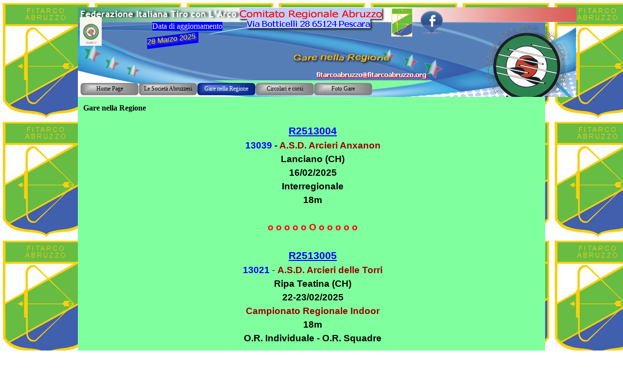

--- FILE ---
content_type: text/html
request_url: http://www.fitarcoabruzzo.org/gare-nella-regione.html
body_size: 3427
content:
<!DOCTYPE html><!-- HTML5 -->
<html prefix="og: http://ogp.me/ns#" lang="it-IT" dir="ltr">
	<head>
		<title>Gare nella Regione - Fitarco Abruzzo</title>
		<meta charset="utf-8" />
		<!--[if IE]><meta http-equiv="ImageToolbar" content="False" /><![endif]-->
		<meta name="author" content="ADP" />
		<meta name="generator" content="Incomedia WebSite X5 Pro 2019.3.17 - www.websitex5.com" />
		<meta property="og:locale" content="it" />
		<meta property="og:type" content="website" />
		<meta property="og:url" content="http://www.fitarcoabruzzo.org/gare-nella-regione.html" />
		<meta property="og:title" content="Gare nella Regione" />
		<meta property="og:site_name" content="Fitarco Abruzzo" />
		<meta name="viewport" content="width=960" />
		
		<link rel="stylesheet" href="style/reset.css?2019-3-17-1" media="screen,print" />
		<link rel="stylesheet" href="style/print.css?2019-3-17-1" media="print" />
		<link rel="stylesheet" href="style/style.css?2019-3-17-1" media="screen,print" />
		<link rel="stylesheet" href="style/template.css?2019-3-17-1" media="screen" />
		<link rel="stylesheet" href="pcss/gare-nella-regione.css?2019-3-17-1-638774110864665121" media="screen,print" />
		<script src="res/jquery.js?2019-3-17-1"></script>
		<script src="res/x5engine.js?2019-3-17-1" data-files-version="2019-3-17-1"></script>
		<script>
			window.onload = function(){ checkBrowserCompatibility('Il Browser che stai utilizzando non supporta le funzionalità richieste per visualizzare questo Sito.','Il Browser che stai utilizzando potrebbe non supportare le funzionalità richieste per visualizzare questo Sito.','[1]Aggiorna il tuo browser[/1] oppure [2]procedi ugualmente[/2].','http://outdatedbrowser.com/'); };
			x5engine.utils.currentPagePath = 'gare-nella-regione.html';
		</script>
		<link rel="icon" href="favicon.png?2019-3-17-1-638774110864665121" type="image/png" />
	</head>
	<body>
		<div id="imPageExtContainer">
			<div id="imPageIntContainer">
				<div id="imHeaderBg"></div>
				<div id="imFooterBg"></div>
				<div id="imPage">
					<header id="imHeader">
						<h1 class="imHidden">Gare nella Regione - Fitarco Abruzzo</h1>
						<div id="imHeaderObjects"><div id="imHeader_imObjectImage_01_wrapper" class="template-object-wrapper"><div id="imHeader_imObjectImage_01"><div id="imHeader_imObjectImage_01_container"><img src="images/responsive-top.png" title="" alt="" />
</div></div></div><div id="imHeader_imObjectImage_02_wrapper" class="template-object-wrapper"><div id="imHeader_imObjectImage_02"><div id="imHeader_imObjectImage_02_container"><img src="images/B95CD2EADEBDD326BC0726F3B46B5266.png" title="" alt="" />
</div></div></div><div id="imHeader_imObjectImage_03_wrapper" class="template-object-wrapper"><div id="imHeader_imObjectImage_03"><div id="imHeader_imObjectImage_03_container"><img src="images/BE5D037776C95CEB8AA2B1774B66D0D0.png" title="" alt="" />
</div></div></div><div id="imHeader_imObjectImage_04_wrapper" class="template-object-wrapper"><div id="imHeader_imObjectImage_04"><div id="imHeader_imObjectImage_04_container"><a href="gare-nella-regione.html" onclick="return x5engine.utils.location('gare-nella-regione.html', null, false)"><img src="images/BD71BC1D15EDEB476A0CFCFFE210F044.png" title="" alt="" />
</a></div></div></div><div id="imHeader_imObjectImage_06_wrapper" class="template-object-wrapper"><div id="imHeader_imObjectImage_06"><div id="imHeader_imObjectImage_06_container"><img src="images/responsive-logo.jpg" title="" alt="" />
</div></div></div><div id="imHeader_imObjectImage_07_wrapper" class="template-object-wrapper"><div id="imHeader_imObjectImage_07"><div id="imHeader_imObjectImage_07_container"><a href="http://www.fitarco.it" target="_blank"><img src="images/logo-Fitarco.png" title="" alt="" />
</a></div></div></div><div id="imHeader_imObjectImage_08_wrapper" class="template-object-wrapper"><div id="imHeader_imObjectImage_08"><div id="imHeader_imObjectImage_08_container"><a href="https://www.facebook.com/FitarcoAbruzzo" target="_blank"><img src="images/seguici-su-facebook.png" title="" alt="" />
</a></div></div></div><div id="imHeader_imObjectImage_09_wrapper" class="template-object-wrapper"><div id="imHeader_imObjectImage_09"><div id="imHeader_imObjectImage_09_container"><img src="images/1B38B5FDC65B945666F1C2DCCEFFD46C.png" title="" alt="" />
</div></div></div><div id="imHeader_imMenuObject_10_wrapper" class="template-object-wrapper"><!-- UNSEARCHABLE --><div id="imHeader_imMenuObject_10"><div id="imHeader_imMenuObject_10_container"><div class="hamburger-button hamburger-component"><div><div><div class="hamburger-bar"></div><div class="hamburger-bar"></div><div class="hamburger-bar"></div></div></div></div><div class="hamburger-menu-background-container hamburger-component">
	<div class="hamburger-menu-background menu-mobile menu-mobile-animated hidden">
		<div class="hamburger-menu-close-button"><span>&times;</span></div>
	</div>
</div>
<ul class="menu-mobile-animated hidden">
	<li class="imMnMnFirst imPage" data-link-paths=",/index.html,/">
<div class="label-wrapper">
<div class="label-inner-wrapper">
		<a class="label" href="index.html">
Home Page		</a>
</div>
</div>
	</li><li class="imMnMnMiddle imPage" data-link-paths=",/le-societa-abruzzesi.html">
<div class="label-wrapper">
<div class="label-inner-wrapper">
		<a class="label" href="le-societa-abruzzesi.html">
Le Società Abruzzesi		</a>
</div>
</div>
	</li><li class="imMnMnMiddle imPage" data-link-paths=",/gare-nella-regione.html">
<div class="label-wrapper">
<div class="label-inner-wrapper">
		<a class="label" href="gare-nella-regione.html">
Gare nella Regione		</a>
</div>
</div>
	</li><li class="imMnMnMiddle imLevel"><div class="label-wrapper"><div class="label-inner-wrapper"><span class="label">Circolari e corsi</span></div></div><ul data-original-position="open-bottom" class="open-bottom" style="" >
	<li class="imMnMnFirst imPage" data-link-paths=",/regolamento-campionati-2022.html">
<div class="label-wrapper">
<div class="label-inner-wrapper">
		<a class="label" href="regolamento-campionati-2022.html">
Regolamento Campionati 2022		</a>
</div>
</div>
	</li><li class="imMnMnMiddle imPage" data-link-paths=",/corso-preformazione-2022.html">
<div class="label-wrapper">
<div class="label-inner-wrapper">
		<a class="label" href="corso-preformazione-2022.html">
Corso preformazione 2022		</a>
</div>
</div>
	</li><li class="imMnMnMiddle imPage" data-link-paths=",/regolamenti-campionati-2023.html">
<div class="label-wrapper">
<div class="label-inner-wrapper">
		<a class="label" href="regolamenti-campionati-2023.html">
Regolamenti campionati 2023		</a>
</div>
</div>
	</li><li class="imMnMnLast imPage" data-link-paths=",/corso-approfondimento-arco-olimpico.html">
<div class="label-wrapper">
<div class="label-inner-wrapper">
		<a class="label" href="corso-approfondimento-arco-olimpico.html">
Corso approfondimento arco olimpico		</a>
</div>
</div>
	</li></ul></li><li class="imMnMnLast imLevel"><div class="label-wrapper"><div class="label-inner-wrapper"><span class="label">Foto Gare</span></div></div><ul data-original-position="open-bottom" class="open-bottom" style="" >
	<li class="imMnMnFirst imPage" data-link-paths=",/trofeo-pinocchio-fase-invernale-2016.html">
<div class="label-wrapper">
<div class="label-inner-wrapper">
		<a class="label" href="trofeo-pinocchio-fase-invernale-2016.html">
Trofeo Pinocchio fase invernale 2016		</a>
</div>
</div>
	</li><li class="imMnMnMiddle imPage" data-link-paths=",/esito-campus-2017.html">
<div class="label-wrapper">
<div class="label-inner-wrapper">
		<a class="label" href="esito-campus-2017.html">
Esito Campus 2017		</a>
</div>
</div>
	</li><li class="imMnMnMiddle imPage" data-link-paths=",/coppa-delle-regioni-2017-1.html">
<div class="label-wrapper">
<div class="label-inner-wrapper">
		<a class="label" href="coppa-delle-regioni-2017-1.html">
Coppa delle Regioni 2017		</a>
</div>
</div>
	</li><li class="imMnMnMiddle imPage" data-link-paths=",/trofeo-coni-2017.html">
<div class="label-wrapper">
<div class="label-inner-wrapper">
		<a class="label" href="trofeo-coni-2017.html">
Trofeo Coni 2017		</a>
</div>
</div>
	</li><li class="imMnMnMiddle imPage" data-link-paths=",/coppa-delle-regioni-2017.html">
<div class="label-wrapper">
<div class="label-inner-wrapper">
		<a class="label" href="coppa-delle-regioni-2017.html">
Coppa delle Regioni 2017		</a>
</div>
</div>
	</li><li class="imMnMnMiddle imPage" data-link-paths=",/campionato-regionale-2017.html">
<div class="label-wrapper">
<div class="label-inner-wrapper">
		<a class="label" href="campionato-regionale-2017.html">
Campionato Regionale 2017		</a>
</div>
</div>
	</li><li class="imMnMnMiddle imPage" data-link-paths=",/campionato-regionale-fita-2016.html">
<div class="label-wrapper">
<div class="label-inner-wrapper">
		<a class="label" href="campionato-regionale-fita-2016.html">
Campionato Regionale Fita 2016		</a>
</div>
</div>
	</li><li class="imMnMnMiddle imPage" data-link-paths=",/campionato-regionale-2016.html">
<div class="label-wrapper">
<div class="label-inner-wrapper">
		<a class="label" href="campionato-regionale-2016.html">
Campionato Regionale 2016		</a>
</div>
</div>
	</li><li class="imMnMnMiddle imPage" data-link-paths=",/trofeo-pinocchio-fase-estiva-2016.html">
<div class="label-wrapper">
<div class="label-inner-wrapper">
		<a class="label" href="trofeo-pinocchio-fase-estiva-2016.html">
Trofeo Pinocchio fase estiva 2016		</a>
</div>
</div>
	</li><li class="imMnMnMiddle imPage" data-link-paths=",/coppa-italia-delle-regioni-2016.html">
<div class="label-wrapper">
<div class="label-inner-wrapper">
		<a class="label" href="coppa-italia-delle-regioni-2016.html">
Coppa Italia delle Regioni 2016		</a>
</div>
</div>
	</li><li class="imMnMnMiddle imPage" data-link-paths=",/campionato-regionale-campagna-2016.html">
<div class="label-wrapper">
<div class="label-inner-wrapper">
		<a class="label" href="campionato-regionale-campagna-2016.html">
Campionato Regionale Campagna 2016		</a>
</div>
</div>
	</li><li class="imMnMnMiddle imPage" data-link-paths=",/lanciano-2-ottobre-2016.html">
<div class="label-wrapper">
<div class="label-inner-wrapper">
		<a class="label" href="lanciano-2-ottobre-2016.html">
Lanciano 2 Ottobre 2016		</a>
</div>
</div>
	</li><li class="imMnMnLast imPage" data-link-paths=",/avezzano-9-ottobre-2016.html">
<div class="label-wrapper">
<div class="label-inner-wrapper">
		<a class="label" href="avezzano-9-ottobre-2016.html">
Avezzano 9 ottobre 2016		</a>
</div>
</div>
	</li></ul></li></ul></div></div><!-- UNSEARCHABLE END --><script>
var imHeader_imMenuObject_10_settings = {
	'menuId': 'imHeader_imMenuObject_10',
	'responsiveMenuEffect': 'slide',
	'animationDuration': 1000,
}
x5engine.boot.push(function(){x5engine.initMenu(imHeader_imMenuObject_10_settings)});
$(function () {$('#imHeader_imMenuObject_10_container ul li').not('.imMnMnSeparator').each(function () {    var $this = $(this), timeout = 0;    $this.on('mouseenter', function () {        if($(this).parents('#imHeader_imMenuObject_10_container-menu-opened').length > 0) return;         clearTimeout(timeout);        setTimeout(function () { $this.children('ul, .multiple-column').stop(false, false).fadeIn(); }, 250);    }).on('mouseleave', function () {        if($(this).parents('#imHeader_imMenuObject_10_container-menu-opened').length > 0) return;         timeout = setTimeout(function () { $this.children('ul, .multiple-column').stop(false, false).fadeOut(); }, 250);    });});});

</script>
</div><div id="imHeader_imObjectTitle_11_wrapper" class="template-object-wrapper"><div id="imHeader_imObjectTitle_11"><span id ="imHeader_imObjectTitle_11_text" >Data di aggiornamento</span></div></div><div id="imHeader_imObjectTitle_12_wrapper" class="template-object-wrapper"><div id="imHeader_imObjectTitle_12"><span id ="imHeader_imObjectTitle_12_text" >28 Marzo 2025</span></div></div></div>
					</header>
					<div id="imStickyBarContainer">
						<div id="imStickyBarGraphics"></div>
						<div id="imStickyBar">
							<div id="imStickyBarObjects"></div>
						</div>
					</div>
					<a class="imHidden" href="#imGoToCont" title="Salta il menu di navigazione">Vai ai contenuti</a>
					<div id="imSideBar">
						<div id="imSideBarObjects"></div>
					</div>
					<div id="imContentGraphics"></div>
					<main id="imContent">
						<a id="imGoToCont"></a>
						<header>
							<h2 id="imPgTitle">Gare nella Regione</h2>
						</header>
						<div id="imPageRow_1" class="imPageRow">
						
						</div>
						<div id="imCell_1" class="" > <div id="imCellStyleGraphics_1"><div style="position: relative; height: 100%;"><div id="imCellStyleGraphicsC_1"></div><div id="imCellStyleGraphicsT_1"></div><div id="imCellStyleGraphicsTL_1"></div><div id="imCellStyleGraphicsTR_1"></div><div id="imCellStyleGraphicsL_1"></div><div id="imCellStyleGraphicsR_1"></div><div id="imCellStyleGraphicsB_1"></div><div id="imCellStyleGraphicsBL_1"></div><div id="imCellStyleGraphicsBR_1"></div></div></div><div id="imCellStyleBorders_1"></div><div id="imTextObject_4_01">
							<div data-index="0"  class="text-tab-content grid-prop current-tab "  id="imTextObject_4_01_tab0" style="opacity: 1; ">
								<div class="text-inner">
									<p class="imTACenter"></p><div class="imTACenter"><div class="imTACenter"><div><span class="fs16lh1-5 ff1"><b><a href="https://www.fitarco-italia.org/gare/vediinvito.php?CodGara=R2513004" target="_blank" class="imCssLink"> R2513004</a></b></span><br></div><div class="imTALeft"><div class="imTACenter"><div class="imTALeft"><div class="imTACenter"><div class="imTACenter"><div><div><div><b><span class="fs14lh1-5 cf1 ff1">13039</span><span class="fs14lh1-5 ff1"> </span><span class="fs14lh1-5 ff1">-</span><span class="fs14lh1-5 ff1"> </span><span class="fs14lh1-5 cf2 ff1">A.S.D. Arcieri Anxanon</span></b></div><div><b><span class="fs14lh1-5 ff1">Lanciano (CH)</span></b></div></div></div><div><div><div><b><span class="fs14lh1-5 ff1">16/02/2025</span></b></div></div><div><span class="fs14lh1-5 ff1"><b>Interregionale</b><br></span></div><div><span class="fs14lh1-5 ff1"><b>18m</b></span><br></div></div><div><span class="fs14lh1-5 ff1"><br></span></div><div><div><b><span class="fs14lh1-5 cf3 ff1">o o o o o O o o o o o</span></b></div></div><div><span class="fs14lh1-5 ff1"><br></span></div><div><span class="fs16lh1-5 ff1"><b><a href="https://www.fitarco-italia.org/gare/vediinvito.php?CodGara=R2513005" target="_blank" class="imCssLink">R2513005</a></b></span><b class="fs14lh1-5 ff1"><br></b></div><div><span class="fs14lh1-5 ff1"><b><span class="cf1">13021</span></b></span><span class="ff1"><span class="fs14lh1-5"> - </span><span class="fs14lh1-5"><b><span class="cf2">A.S.D. Arcieri delle Torri</span></b></span></span><span class="fs14lh1-5 ff1"><b><br></b></span></div><div><div><b><span class="fs14lh1-5 ff1">Ripa Teatina (CH)</span></b></div></div><div><span class="fs14lh1-5 ff1"><b>22-23/02/2025<span class="cf2"><br></span></b></span></div><div><tt class="fs14lh1-5 cf2 ff1"><b>Campionato Regionale Indoor</b></tt><span class="fs14lh1-5 ff1"><br></span></div><div><span class="fs14lh1-5 ff1"><b>18m</b></span></div><div><span class="fs14lh1-5 ff1"><b>O.R. Individuale - O.R. Squadre</b></span><br></div></div></div></div></div></div></div></div><p></p>
								</div>
							</div>
						
						</div>
						</div>
					</main>
					<footer id="imFooter">
						<div id="imFooterObjects"><div id="imFooter_imObjectImage_01_wrapper" class="template-object-wrapper"><div id="imFooter_imObjectImage_01"><div id="imFooter_imObjectImage_01_container"><img src="images/FC2FFEDACB3C326D1B4649D52524C2B1.png" title="" alt="" />
</div></div></div></div>
					</footer>
				</div>
				<span class="imHidden"><a href="#imGoToCont" title="Rileggi i contenuti della pagina">Torna ai contenuti</a></span>
			</div>
		</div>
		
		<noscript class="imNoScript"><div class="alert alert-red">Per poter utilizzare questo sito è necessario attivare JavaScript.</div></noscript>
	</body>
</html>


--- FILE ---
content_type: text/css
request_url: http://www.fitarcoabruzzo.org/style/style.css?2019-3-17-1
body_size: 4148
content:
/* General purpose WSX5's required classes */
.imClear { visibility: hidden; clear: both; border: 0; margin: 0; padding: 0; }
.imHidden { display: none; }
.imCaptFrame { vertical-align: middle; }
.imAlertMsg { padding: 10px; font: 10pt "Trebuchet MS"; text-align: center; color: #000; background-color: #fff; border: 1px solid; }
.alert { padding: 5px 7px; margin: 5px 0 10px 0; border-radius: 5px; border: 1px solid; font: inherit; }
.alert-red { color: #ff6565; border-color: #ff6565; background-color: #fcc; }
.alert-green { color: #46543b; border-color: #8da876; background-color: #d5ffb3; }
.object-generic-error { display: flex; flex-direction: row; flex-wrap: wrap; justify-content: center; align-items: center; background-color: black; color: white; font-family: 'Tahoma'; }
.object-generic-error div { padding: 5px 20px; }
.text-right { text-align: right; }
.text-center { text-align: center; }
.vertical-middle, tr.vertical-middle td { vertical-align: middle; }


/* Generic ShowBox */
html:not(.no-cssanimations) #imShowBox.generic.animated {
	-webkit-animation-duration: 1000ms;
	animation-duration: 1000ms;
	-webkit-animation-iteration-count: 1;
	animation-iteration-count: 1;
}
@-webkit-keyframes imShowBox-generic-anim-fadeIn {
	0% { opacity: 0; }
	100% { opacity: 1; }
}
@keyframes imShowBox-generic-anim-fadeIn {
	0% { opacity: 0; }
	100% { opacity: 1; }
}
#imShowBox.generic.animated.fadeIn {  -webkit-animation-name: imShowBox-generic-anim-fadeIn;  animation-name: imShowBox-generic-anim-fadeIn; }

/* Common buttons style */
.im-common-left-button{
	width: 50px;
	height: 50px;
}
.im-common-left-button.disabled{
	opacity: 0.4 !important; cursor: default;
}
.im-common-left-button:hover{
	opacity: 0.8;
}

.im-common-right-button{
	width: 50px;
	height: 50px;
}
.im-common-right-button.disabled{
	opacity: 0.4 !important; cursor: default;
}
.im-common-right-button:hover{
	opacity: 0.8;
}

.im-common-close-button{
	width: 40px;
	height: 40px;
}
.im-common-close-button.disabled{
	opacity: 0.4 !important; cursor: default;
}
.im-common-close-button:hover{
	opacity: 0.8;
}

.im-common-enter-fs-button{
	width: 40px;
	height: 40px;
}
.im-common-enter-fs-button.disabled{
	opacity: 0.4 !important; cursor: default;
}
.im-common-enter-fs-button:hover{
	opacity: 0.8;
}

.im-common-exit-fs-button{
	width: 40px;
	height: 40px;
}
.im-common-exit-fs-button.disabled{
	opacity: 0.4 !important; cursor: default;
}
.im-common-exit-fs-button:hover{
	opacity: 0.8;
}

.im-common-zoom-in-button{
	width: 40px;
	height: 40px;
}
.im-common-zoom-in-button.disabled{
	opacity: 0.4 !important; cursor: default;
}
.im-common-zoom-in-button:hover{
	opacity: 0.8;
}

.im-common-zoom-out-button{
	width: 40px;
	height: 40px;
}
.im-common-zoom-out-button.disabled{
	opacity: 0.4 !important; cursor: default;
}
.im-common-zoom-out-button:hover{
	opacity: 0.8;
}

.im-common-zoom-restore-button{
	width: 40px;
	height: 40px;
}
.im-common-zoom-restore-button.disabled{
	opacity: 0.4 !important; cursor: default;
}
.im-common-zoom-restore-button:hover{
	opacity: 0.8;
}

.im-common-button-text-style{
	font-family: Tahoma;
	font-size: 16pt;
	color: #010101;
	font-style: normal;
	font-weight: normal;
}
#imShowBox .grabbable { cursor: grab; cursor: -webkit-grab; }
#imShowBox .grabbing { cursor: grabbing; cursor: -webkit-grabbing; }
#imShowBoxWrapper > div { transition: opacity 1s; }#imShowBoxWrapper.imHideShowBoxControls > div { opacity: 0; }
#imShowBoxWrapper.imHideShowBoxControls > div#imShowBox { opacity: 1; }


/* Page default */
#imPage { font: normal normal normal 10pt 'Tahoma'; color: rgba(0, 0, 0, 1); background-color: transparent; text-decoration: none; text-align: left; }
.text-tab-content { text-align: left; }
.text-tab-content hr { border-color: rgba(0, 0, 0, 1); }body.wysiwyg { padding: 3px; font: normal normal normal 10pt 'Tahoma';  color: black; line-height: 1; }
body.wysiwyg p { margin: 0; line-height: 20px; }
.dynamic-object-text p { line-height: 20px; }


/* Page Title */
#imPgTitle, #imPgTitle a, .imPgTitle, .imPgTitle a { padding-top: 2px; padding-bottom: 2px; margin: 5px 0; font: normal normal bold 12pt 'Tahoma'; color: rgba(0, 0, 0, 1); background-color: transparent; text-decoration: none; text-align: left; }
#imPgTitle, .imPgTitle { border-width: 0 0 0 0; border-style: solid; border-color: transparent transparent transparent transparent; }
#imPgTitle.imTitleMargin, .imPgTitle.imTitleMargin { margin-left: 6px; margin-right: 6px; }


/* Headings */
.imHeading1 {font: normal normal bold 10pt 'Tahoma'; color: rgba(0, 0, 0, 1); text-decoration: none; text-align: left;  line-height: 20px; margin: 0px 0px 0px 0px;}
.imHeading2 {font: normal normal bold 10pt 'Tahoma'; color: rgba(0, 0, 0, 1); text-decoration: none; text-align: left;  line-height: 20px; margin: 0px 0px 0px 0px;}
.imHeading3 {font: normal normal bold 10pt 'Tahoma'; color: rgba(0, 0, 0, 1); text-decoration: none; text-align: left;  line-height: 20px; margin: 0px 0px 0px 0px;}
.imHeading4 {font: normal normal bold 10pt 'Tahoma'; color: rgba(0, 0, 0, 1); text-decoration: none; text-align: left;  line-height: 20px; margin: 0px 0px 0px 0px;}
.imHeading5 {font: normal normal bold 10pt 'Tahoma'; color: rgba(0, 0, 0, 1); text-decoration: none; text-align: left;  line-height: 20px; margin: 0px 0px 0px 0px;}
.imHeading6 {font: normal normal bold 10pt 'Tahoma'; color: rgba(0, 0, 0, 1); text-decoration: none; text-align: left;  line-height: 20px; margin: 0px 0px 0px 0px;}


/* Breadcrumb */
.imBreadcrumb, #imBreadcrumb { display: none; }
.imBreadcrumb, .imBreadcrumb a, #imBreadcrumb, #imBreadcrumb a { padding-top: 2px; padding-bottom: 2px; font: normal normal normal 7pt 'Tahoma'; color: rgba(169, 169, 169, 1); background-color: transparent; text-decoration: none; text-align: left; }
.imBreadcrumb, #imBreadcrumb { border-width: 0 0 0 0; border-style: solid; border-color: transparent transparent transparent transparent}
.imBreadcrumb a, .imBreadcrumb a:link, .imBreadcrumb a:hover, .imBreadcrumb a:visited, .imBreadcrumb a:active { color: rgba(169, 169, 169, 1); display: inline-block; }


/* Links */
.imCssLink:link, .imCssLink { background-color: transparent; color: rgba(0, 0, 255, 1); text-decoration: underline; transition: color 0.2s linear, background-color 0.2s linear;}
.imCssLink:visited { background-color: transparent; color: rgba(64, 0, 128, 1); text-decoration: underline; }
.imCssLink:hover, .imCssLink:active, .imCssLink:hover, .imCssLink:active { background-color: transparent; color: rgba(0, 128, 32, 1); text-decoration: underline; }
.imAbbr:link { background-color: transparent; color: rgba(0, 0, 255, 1); border-bottom: 1px dotted rgba(0, 0, 255, 1); text-decoration: none; }
.imAbbr:visited { background-color: transparent; color: rgba(64, 0, 128, 1); border-bottom: 1px dotted rgba(64, 0, 128, 1); text-decoration: none; }
.imAbbr:hover, .imAbbr:active { background-color: transparent; color: rgba(0, 128, 32, 1); border-bottom: 1px dotted rgba(0, 128, 32, 1); text-decoration: none; }
#imPage input[type=text], #imPage input[type=password], #imPage input[type=email], #imPage input[type=tel], textarea, #imCartContainer .userForm select { font: inherit; border-style: solid; border-width: 1px 1px 1px 1px; border-color: rgba(169, 169, 169, 1) rgba(169, 169, 169, 1) rgba(169, 169, 169, 1) rgba(169, 169, 169, 1); background-color: rgba(255, 255, 255, 1); color: rgba(0, 0, 0, 1); border-top-left-radius: 5px; border-top-right-radius: 5px; border-bottom-left-radius: 5px; border-bottom-right-radius: 5px;padding: 0px 2px 0px 2px; box-shadow: none; box-sizing: border-box; }
#imPage input[type=text].mandatoryInvalid, #imPage input[type=password].mandatoryInvalid, #imPage input[type=email].mandatoryInvalid, #imPage input[type=tel].mandatoryInvalid, textarea.mandatoryInvalid { border-color: red; }
textarea { resize: none; }
#imPage input[type=button], #imPage input[type=submit], #imPage input[type=reset], #imPage button.imButton {padding: 8px 4px 8px 4px; cursor: pointer; font: inherit; border-style: solid; border-width: 1px 1px 1px 1px; border-color: rgba(169, 169, 169, 1) rgba(169, 169, 169, 1) rgba(169, 169, 169, 1) rgba(169, 169, 169, 1); background-color: rgba(211, 211, 211, 1); color: rgba(0, 0, 0, 1); border-style: solid; border-width: 1px 1px 1px 1px; border-color: rgba(169, 169, 169, 1) rgba(169, 169, 169, 1) rgba(169, 169, 169, 1) rgba(169, 169, 169, 1); border-top-left-radius: 5px; border-top-right-radius: 5px; border-bottom-left-radius: 5px; border-bottom-right-radius: 5px;box-sizing: content-box; -webkit-appearance: none; }
.search_form input { border-radius: 0; }
.imNoScript { position: absolute; top: 5px; left: 5%; width: 90%; font: normal normal normal 10pt 'Tahoma'; text-decoration: none; text-align: left; }

/* Tip */
.imTip { position: absolute; z-index: 100201; margin: 0 auto; padding: 10px; background-color: rgba(255, 255, 255, 1); border-style: solid; border-width: 1px 1px 1px 1px; border-color: rgba(0, 0, 0, 1) rgba(0, 0, 0, 1) rgba(0, 0, 0, 1) rgba(0, 0, 0, 1); border-top-left-radius: 5px; border-top-right-radius: 5px; border-bottom-left-radius: 5px; border-bottom-right-radius: 5px;border-top-left-radius: 5px; border-top-right-radius: 5px; border-bottom-left-radius: 5px; border-bottom-right-radius: 5px; box-shadow: 1px 1px 5px 0px rgba(128, 128, 128, 1);}
.imTip { opacity: 0; }
.imTip.imTipVisible { opacity: 1; }
.imTipArrowBorder, .imTipArrow { border-style: solid; height: 0; width: 0; position: absolute; }
.imTip.imTipTop>.imTipArrowBorder { border-color: rgba(0, 0, 0, 1) transparent transparent transparent; border-width: 11px 11px 0px 11px; top: 100%; left: calc(50% - 11px); }
.imTip.imTipTop>.imTipArrow { border-color: rgba(255, 255, 255, 1) transparent transparent transparent; border-width: 10px 10px 0px 10px; top: 100%; left: calc(50% - 10px); }
.imTip.imTipBottom>.imTipArrowBorder { border-color: transparent transparent rgba(0, 0, 0, 1) transparent; border-width: 0px 11px 11px 11px; bottom: 100%; left: calc(50% - 11px); }
.imTip.imTipBottom>.imTipArrow { border-color: transparent transparent rgba(255, 255, 255, 1) transparent; border-width: 0px 10px 10px 10px; bottom: 100%; left: calc(50% - 10px); }
.imTip.imTipLeft>.imTipArrowBorder { border-color: transparent transparent transparent rgba(0, 0, 0, 1); border-width: 11px 0px 11px 11px; left: 100%; top: calc(50% - 11px); }
.imTip.imTipLeft>.imTipArrow { border-color: transparent transparent transparent rgba(255, 255, 255, 1); border-width: 10px 0px 10px 10px; left: 100%; top: calc(50% - 10px); }
.imTip.imTipRight>.imTipArrowBorder { border-color: transparent rgba(0, 0, 0, 1) transparent transparent; border-width: 11px 11px 11px 0px; right: 100%; top: calc(50% - 11px); }
.imTip.imTipRight>.imTipArrow { border-color: transparent rgba(255, 255, 255, 1) transparent transparent; border-width: 10px 10px 10px 0px; right: 100%; top: calc(50% - 10px); }
.imTipContent { width: 100%; font: normal normal normal 9pt 'Tahoma'; color: rgba(0, 0, 0, 1); background-color: rgba(255, 255, 255, 1); text-decoration: none; text-align: center;  }
.imTipContent img { margin-bottom: 6px; max-width: 100%; }
.imTip.textLeft .imTipContent { text-align: left; }


/* Date Picker */
.date-picker { font-family: Arial, Segoe UI, Roboto, Ubuntu, Helvetica Neue, sans-serif; user-select: none; position: absolute; width: 278px; background-color: white; border: 1px solid #ccc; box-shadow: 2px 2px 5px 0 rgba(0, 0, 0, 0.4); }
.date-picker table { border-collapse: collapse; margin: 5px auto; }
.date-picker .header { padding: 1rem; box-sizing: border-box; height: 73px; display: block; color: white; background-color: #909090; line-height: 1.25; font-size: 1rem; }
.date-picker .header .year { font-size: 0.75rem; }
.date-picker .header .date { font-size: 1.325rem; }
.date-picker .container { text-align: center; padding: 8px; font-size: 12px; font-weight: bold; display: inline-block; }
.date-picker .month-text { display: inline-block; min-width: 160px; }
.date-picker .year-text { display: inline-block; min-width: 65px; }
.date-picker .day { text-align: center; vertical-align: middle; width: 37.42px; height: 37.42px; font-size: 12px; cursor: pointer; }
.date-picker .selDay { position: relative; background-color: rgba(27, 161, 226, 0.5); border: 1px solid #5ebdec; font-weight: bold; color: white; box-sizing: border-box; }
.date-picker .selDay::before { position: absolute; display: block; content: ""; background-color: transparent; border-color: #ffffff !important; border-left: 2px solid; border-bottom: 2px solid; height: 4px; width: 5px; right: .15rem; top: .15rem; z-index: 102; transform: rotate(-45deg); }
.date-picker .selDay::after { position: absolute; display: block; border-top: 20px solid #5ebdec; border-left: 20px solid transparent; right: -1px; content: ""; top: -1px; z-index: 100; }
.date-picker .table-header { cursor: default; font-size: 12px; text-align: center; height: 30px; vertical-align: middle; border-top: 1px solid #dadada; border-bottom: 1px solid #dadada}
.date-picker .arrow { display: inline; cursor: pointer; font-weight: bold; }


/* Popup */
#imGuiPopUp { padding: 10px; position: fixed; background-color: rgba(0, 0, 0, 1); border-style: solid; border-width: 1px 1px 1px 1px; border-color: rgba(0, 0, 0, 1) rgba(0, 0, 0, 1) rgba(0, 0, 0, 1) rgba(0, 0, 0, 1); border-top-left-radius: 5px; border-top-right-radius: 5px; border-bottom-left-radius: 5px; border-bottom-right-radius: 5px;font: normal normal normal 9pt 'Tahoma'; color: rgba(0, 0, 0, 1); background-color: rgba(255, 255, 255, 1); text-decoration: none; text-align: left; }
.imGuiButton { margin-top: 20px; margin-left: auto; margin-right: auto; text-align: center;  width: 80px; cursor: pointer; background-color: #444; color: white; padding: 5px; font-size: 14px; font-family: Arial; }
#imGuiPopUpBg { position: fixed; top: 0; left: 0; right: 0; bottom: 0; background-color: rgba(0, 0, 0, 1); }
.alertbox { cursor: default; text-align: center; padding: 0; }
.alertbox .close-button { cursor: pointer; position: absolute; top: 2px; right: 2px; font-weight: bold; cursor: pointer; font-family: Tahoma; }
.alertbox .target-image { cursor: pointer; margin: 0px auto; }


/* Splash Box */
.splashbox { position: fixed; padding: 0; background-color: transparent; border: none; }
.splashbox img { cursor: pointer; }
.splashbox .imClose { position: absolute; top: -10px; right: -10px; }


/* Advertising Corner */


/* Alert Box */
#alertbox-advcorner { background-color: rgba(255, 255, 224, 1); border-bottom: 1px solid #696969; border-top: 1px solid #696969; }
#alertbox-advcorner .message-container { text-align: center; overflow: hidden; }
#welcome-flags { margin: 0 auto; text-align: center; }
#welcome-flags div { display: inline-block; margin: 10px; }
#welcome-mediaplayertarget { overflow: hidden; }
.prt_field { display: none; }
.topic-summary { margin: 10px auto 20px auto; text-align: center; }
.topic-form { text-align: left; margin-bottom: 30px; }
.topic-comment { margin: 0 0 10px 0; padding: 5px 0; border-bottom: 1px dotted rgba(0, 0, 0, 1); }
.topic-comments-count { font-weight: bold; margin: 10px 0 7px;}
.topic-comments-user { margin-bottom: 5px; margin-right: 5px; font-weight: bold;}
.topic-comments-abuse { margin: 5px 0 0 0; border: none; padding: 3px 0 0 0; text-align: right; }
.topic-comments-abuse img { margin-left: 3px; vertical-align: middle; }
.topic-comments-date { margin-bottom: 5px; display: block; }
.imCaptFrame { position: absolute; float: right; margin: 0; padding: 0; top: 5px;}
.topic-form-row { position: relative; clear: both; padding-top: 5px; }
.topic-star-container-big, .topic-star-container-small { display: inline-block; position: relative; background-repeat: repeat-x; background-position: left top; }
.topic-star-container-big { width: 160px; height: 34px; }
.topic-star-container-small { width: 80px; height: 16px; }
.topic-star-fixer-big, .topic-star-fixer-small { display: block; position: absolute; top: 0; left: 0; background-repeat: repeat-x; background-position: left top; }
.topic-star-fixer-big { height: 34px; }
.topic-star-fixer-small { height: 16px; }
.topic-pagination { text-align: center; margin: 7px 0; }
.variable-star-rating { cursor: pointer; }
#media-query-to-js { position: absolute; display: none; }@media all and (min-width:1px) { .media-test { position: absolute; } }
@supports (display: grid) { .media-test { text-align: justify; } }
.browser-comp-message { position: fixed; bottom: 0; left: 0; right: 0; z-index: 10600; }
.browser-comp-message.severity-error {top: 0; background: url('[data-uri]'); }
.browser-comp-message div { padding: 20px; border: 2px solid #888; background-color: #000;}
.browser-comp-message.severity-error div { width: 90%; max-width: 500px; max-height: 120px; position: absolute; top: 0; bottom: 0; left: 0; right: 0; margin: auto; padding: 50px 0; }
.browser-comp-message p { font-family: Tahoma, Sans-serif; font-size: 12pt; margin: 20px 0; text-align: center; color: #fff; }
.browser-comp-message.severity-warning p { text-align: left; display: inline; margin: 0 5px; }
.browser-comp-message a { font-family: Tahoma, Sans-serif; font-size: 12pt; font-weight: bold; color: #00d7f7; text-decoration: none; }
.x5captcha-wrap { text-align: center; box-sizing: border-box; width: 100%; padding-right: 10px; }
.x5captcha-wrap label { padding: 0; }
.x5captcha-wrap input { width: 120px; }
.captcha-container { display: block; margin: 3px auto 2px auto; width: 120px; height: 24px; border: 1px solid #BBBBBB; }
.imLoadAnim { width: 32px; height: 32px; position: absolute; margin: auto; top: 0; bottom: 0; left: 0; right: 0;}
.imLoadAnim .imLoadCircle { width: 100%; height: 100%; position: absolute; left: 0; top: 0;}
.imLoadAnim .imLoadCircle:before { content: ''; display: block; margin: 0 auto; width: 15%; height: 15%; background-color: #333; border-radius: 100%; -webkit-animation: imLoadCircleFadeDelay 1.2s infinite ease-in-out both; animation: imLoadCircleFadeDelay 1.2s infinite ease-in-out both;}
.imLoadAnim .imLoadCircle2 { -webkit-transform: rotate(30deg); -ms-transform: rotate(30deg); transform: rotate(30deg);}
.imLoadAnim .imLoadCircle3 { -webkit-transform: rotate(60deg); -ms-transform: rotate(60deg); transform: rotate(60deg);}
.imLoadAnim .imLoadCircle4 { -webkit-transform: rotate(90deg); -ms-transform: rotate(90deg); transform: rotate(90deg);}
.imLoadAnim .imLoadCircle5 { -webkit-transform: rotate(120deg); -ms-transform: rotate(120deg); transform: rotate(120deg);}
.imLoadAnim .imLoadCircle6 { -webkit-transform: rotate(150deg); -ms-transform: rotate(150deg); transform: rotate(150deg);}
.imLoadAnim .imLoadCircle7 { -webkit-transform: rotate(180deg); -ms-transform: rotate(180deg); transform: rotate(180deg);}
.imLoadAnim .imLoadCircle8 { -webkit-transform: rotate(210deg); -ms-transform: rotate(210deg); transform: rotate(210deg);}
.imLoadAnim .imLoadCircle9 { -webkit-transform: rotate(240deg); -ms-transform: rotate(240deg); transform: rotate(240deg);}
.imLoadAnim .imLoadCircle10 { -webkit-transform: rotate(270deg); -ms-transform: rotate(270deg); transform: rotate(270deg);}
.imLoadAnim .imLoadCircle11 { -webkit-transform: rotate(300deg); -ms-transform: rotate(300deg); transform: rotate(300deg); }
.imLoadAnim .imLoadCircle12 { -webkit-transform: rotate(330deg); -ms-transform: rotate(330deg); transform: rotate(330deg); }
.imLoadAnim .imLoadCircle2:before { -webkit-animation-delay: -1.1s; animation-delay: -1.1s; }
.imLoadAnim .imLoadCircle3:before { -webkit-animation-delay: -1s; animation-delay: -1s; }
.imLoadAnim .imLoadCircle4:before { -webkit-animation-delay: -0.9s; animation-delay: -0.9s; }
.imLoadAnim .imLoadCircle5:before { -webkit-animation-delay: -0.8s; animation-delay: -0.8s; }
.imLoadAnim .imLoadCircle6:before { -webkit-animation-delay: -0.7s; animation-delay: -0.7s; }
.imLoadAnim .imLoadCircle7:before { -webkit-animation-delay: -0.6s; animation-delay: -0.6s; }
.imLoadAnim .imLoadCircle8:before { -webkit-animation-delay: -0.5s; animation-delay: -0.5s; }
.imLoadAnim .imLoadCircle9:before { -webkit-animation-delay: -0.4s; animation-delay: -0.4s;}
.imLoadAnim .imLoadCircle10:before { -webkit-animation-delay: -0.3s; animation-delay: -0.3s;}
.imLoadAnim .imLoadCircle11:before { -webkit-animation-delay: -0.2s; animation-delay: -0.2s;}
.imLoadAnim .imLoadCircle12:before { -webkit-animation-delay: -0.1s; animation-delay: -0.1s;}
@-webkit-keyframes imLoadCircleFadeDelay { 0%, 39%, 100% { opacity: 0; } 40% { opacity: 1; }}
@keyframes imLoadCircleFadeDelay { 0%, 39%, 100% { opacity: 0; } 40% { opacity: 1; } }


--- FILE ---
content_type: text/css
request_url: http://www.fitarcoabruzzo.org/pcss/gare-nella-regione.css?2019-3-17-1-638774110864665121
body_size: 4106
content:
#imPage { display: -ms-grid; display: grid; -ms-grid-columns: minmax(0, 1fr) 960px minmax(0, 1fr); grid-template-columns: minmax(0, 1fr) 960px minmax(0, 1fr); -ms-grid-rows: 186px auto 75px; grid-template-rows: 186px auto 75px; }
#imHeader { display: block; -ms-grid-column: 2; -ms-grid-column-span: 1; grid-column: 2 / 3; -ms-grid-row: 1; -ms-grid-row-span: 1; grid-row: 1 / 2; }
#imFooter { display: block; -ms-grid-column: 2; -ms-grid-column-span: 1; grid-column: 2 / 3; -ms-grid-row: 3; -ms-grid-row-span: 1; grid-row: 3 / 4; }
#imSideBar { display: none; }
#imContent { display: block; -ms-grid-column: 1; -ms-grid-column-span: 3; grid-column: 1 / 4; -ms-grid-row: 2; -ms-grid-row-span: 1; grid-row: 2 / 3; }
#imContentGraphics { display: block; -ms-grid-column: 2; -ms-grid-column-span: 1; grid-column: 2 / 3; -ms-grid-row: 2; -ms-grid-row-span: 1; grid-row: 2 / 3; }
#imContent { display: -ms-grid; display: grid; -ms-grid-columns: minmax(0, 1fr) 79.167px 79.167px 79.167px 79.167px 79.167px 79.167px 79.167px 79.167px 79.167px 79.167px 79.167px 79.167px minmax(0, 1fr); grid-template-columns: minmax(0, 1fr) 79.167px 79.167px 79.167px 79.167px 79.167px 79.167px 79.167px 79.167px 79.167px 79.167px 79.167px 79.167px minmax(0, 1fr); -ms-grid-rows: auto auto; grid-template-rows: auto auto; }
#imContent > header { display: block; -ms-grid-column: 2; -ms-grid-column-span: 12; grid-column: 2 / 14; -ms-grid-row: 1; -ms-grid-row-span: 1; grid-row: 1 / 2; }
#imGoToCont { display: block; -ms-grid-column: 2; -ms-grid-column-span: 1; grid-column: 2 / 3; -ms-grid-row: 1; -ms-grid-row-span: 1; grid-row: 1 / 2; }
#imCell_1 { display: -ms-grid; display: grid; -ms-grid-column: 2; -ms-grid-column-span: 12; grid-column: 2 / 14; -ms-grid-row: 2; -ms-grid-row-span: 1; grid-row: 2 / 3; }
#imPageRow_1 { display: block; -ms-grid-column: 2; -ms-grid-column-span: 12; grid-column: 2 / 14; -ms-grid-row: 2; -ms-grid-row-span: 1; grid-row: 2 / 3; }
h2#imPgTitle { position: relative; float: left; }
#imHeader_imCell_1 { -ms-grid-columns: 100%; grid-template-columns: 100%; position: relative; box-sizing: border-box; }
#imHeader_imObjectImage_01 { position: relative; -ms-grid-row-align: start; align-self: start; -ms-grid-column-align: center; justify-self: center; max-width: 100%; box-sizing: border-box; z-index: 3; }
#imHeader_imCellStyleGraphics_1 { position: absolute; top: 0px; bottom: 0px; background-color: transparent; }
#imHeader_imCellStyleBorders_1 { position: absolute; top: 0px; bottom: 0px; }
#imHeader_imObjectImage_01 { vertical-align: top; margin: 0 auto; }
#imHeader_imObjectImage_01 #imHeader_imObjectImage_01_container img { width: 100%; vertical-align: top; }#imHeader_imCell_2 { -ms-grid-columns: 100%; grid-template-columns: 100%; position: relative; box-sizing: border-box; }
#imHeader_imObjectImage_02 { position: relative; -ms-grid-row-align: start; align-self: start; -ms-grid-column-align: center; justify-self: center; max-width: 100%; box-sizing: border-box; z-index: 3; }
#imHeader_imCellStyleGraphics_2 { position: absolute; top: 0px; bottom: 0px; background-color: transparent; }
#imHeader_imCellStyleBorders_2 { position: absolute; top: 0px; bottom: 0px; }
#imHeader_imObjectImage_02 { vertical-align: top; margin: 0 auto; }
#imHeader_imObjectImage_02 #imHeader_imObjectImage_02_container img { width: 100%; vertical-align: top; }#imHeader_imCell_3 { -ms-grid-columns: 100%; grid-template-columns: 100%; position: relative; box-sizing: border-box; }
#imHeader_imObjectImage_03 { position: relative; -ms-grid-row-align: start; align-self: start; -ms-grid-column-align: center; justify-self: center; max-width: 100%; box-sizing: border-box; z-index: 3; }
#imHeader_imCellStyleGraphics_3 { position: absolute; top: 0px; bottom: 0px; background-color: transparent; }
#imHeader_imCellStyleBorders_3 { position: absolute; top: 0px; bottom: 0px; }
#imHeader_imObjectImage_03 { vertical-align: top; margin: 0 auto; }
#imHeader_imObjectImage_03 #imHeader_imObjectImage_03_container img { width: 100%; vertical-align: top; }#imHeader_imCell_4 { -ms-grid-columns: 100%; grid-template-columns: 100%; position: relative; box-sizing: border-box; }
#imHeader_imObjectImage_04 { position: relative; -ms-grid-row-align: start; align-self: start; -ms-grid-column-align: center; justify-self: center; max-width: 100%; box-sizing: border-box; z-index: 3; }
#imHeader_imCellStyleGraphics_4 { position: absolute; top: 0px; bottom: 0px; background-color: transparent; }
#imHeader_imCellStyleBorders_4 { position: absolute; top: 0px; bottom: 0px; }
#imHeader_imObjectImage_04 { vertical-align: top; margin: 0 auto; }
#imHeader_imObjectImage_04 #imHeader_imObjectImage_04_container img { width: 100%; vertical-align: top; }#imHeader_imCell_6 { -ms-grid-columns: 100%; grid-template-columns: 100%; position: relative; box-sizing: border-box; }
#imHeader_imObjectImage_06 { position: relative; -ms-grid-row-align: start; align-self: start; -ms-grid-column-align: center; justify-self: center; max-width: 100%; box-sizing: border-box; z-index: 3; }
#imHeader_imCellStyleGraphics_6 { position: absolute; top: 0px; bottom: 0px; background-color: transparent; }
#imHeader_imCellStyleBorders_6 { position: absolute; top: 0px; bottom: 0px; }
#imHeader_imObjectImage_06 { vertical-align: top; margin: 0 auto; }
#imHeader_imObjectImage_06 #imHeader_imObjectImage_06_container img { width: 100%; vertical-align: top; }#imHeader_imCell_7 { -ms-grid-columns: 100%; grid-template-columns: 100%; position: relative; box-sizing: border-box; }
#imHeader_imObjectImage_07 { position: relative; -ms-grid-row-align: start; align-self: start; -ms-grid-column-align: center; justify-self: center; max-width: 100%; box-sizing: border-box; z-index: 3; }
#imHeader_imCellStyleGraphics_7 { position: absolute; top: 0px; bottom: 0px; background-color: transparent; }
#imHeader_imCellStyleBorders_7 { position: absolute; top: 0px; bottom: 0px; }
#imHeader_imObjectImage_07 { vertical-align: top; margin: 0 auto; }
#imHeader_imObjectImage_07 #imHeader_imObjectImage_07_container img { width: 100%; vertical-align: top; }#imHeader_imCell_8 { -ms-grid-columns: 100%; grid-template-columns: 100%; position: relative; box-sizing: border-box; }
#imHeader_imObjectImage_08 { position: relative; -ms-grid-row-align: start; align-self: start; -ms-grid-column-align: center; justify-self: center; max-width: 100%; box-sizing: border-box; z-index: 3; }
#imHeader_imCellStyleGraphics_8 { position: absolute; top: 0px; bottom: 0px; background-color: transparent; }
#imHeader_imCellStyleBorders_8 { position: absolute; top: 0px; bottom: 0px; }
#imHeader_imObjectImage_08 { vertical-align: top; margin: 0 auto; }
#imHeader_imObjectImage_08 #imHeader_imObjectImage_08_container img { width: 100%; vertical-align: top; }#imHeader_imCell_9 { -ms-grid-columns: 100%; grid-template-columns: 100%; position: relative; box-sizing: border-box; }
#imHeader_imObjectImage_09 { position: relative; -ms-grid-row-align: start; align-self: start; -ms-grid-column-align: center; justify-self: center; max-width: 100%; box-sizing: border-box; z-index: 3; }
#imHeader_imCellStyleGraphics_9 { position: absolute; top: 0px; bottom: 0px; background-color: transparent; }
#imHeader_imCellStyleBorders_9 { position: absolute; top: 0px; bottom: 0px; }
#imHeader_imObjectImage_09 { vertical-align: top; margin: 0 auto; }
#imHeader_imObjectImage_09 #imHeader_imObjectImage_09_container img { width: 100%; vertical-align: top; }#imHeader_imCell_10 { -ms-grid-columns: 100%; grid-template-columns: 100%; position: relative; box-sizing: border-box; }
#imHeader_imMenuObject_10 { position: relative; -ms-grid-row-align: start; align-self: start; -ms-grid-column-align: center; justify-self: center; max-width: 100%; box-sizing: border-box; z-index: 103; }
#imHeader_imCellStyleGraphics_10 { position: absolute; top: 0px; bottom: 0px; background-color: transparent; }
#imHeader_imCellStyleBorders_10 { position: absolute; top: 0px; bottom: 0px; }
.label-wrapper .menu-item-icon {
max-height: 100%; position: absolute; top: 0; bottom: 0; left: 3px; margin: auto; z-index: 0; 
}
.im-menu-opened #imStickyBarContainer, .im-menu-opened #imPageToTop { visibility: hidden !important; }
#imHeader_imCell_11 { -ms-grid-columns: 100%; grid-template-columns: 100%; position: relative; box-sizing: border-box; }
#imHeader_imObjectTitle_11 { position: relative; -ms-grid-row-align: start; align-self: start; -ms-grid-column-align: center; justify-self: center; max-width: 100%; box-sizing: border-box; z-index: 3; }
#imHeader_imCellStyleGraphics_11 { position: absolute; top: 0px; bottom: 0px; background-color: transparent; }
#imHeader_imCellStyleBorders_11 { position: absolute; top: 0px; bottom: 0px; }
#imHeader_imObjectTitle_11 {margin: 0; text-align: center;}
#imHeader_imObjectTitle_11_text {font: normal normal normal 12pt 'Tahoma';  padding: 0px 0px 0px 0px; background-color: rgba(0, 0, 255, 1); position: relative; display: inline-block; }
#imHeader_imObjectTitle_11_text,
#imHeader_imObjectTitle_11_text a { color: rgba(243, 243, 243, 1); word-wrap: break-word; max-width: 100%;}
#imHeader_imObjectTitle_11_text a{ text-decoration: none; }
#imHeader_imCell_12 { -ms-grid-columns: 100%; grid-template-columns: 100%; position: relative; box-sizing: border-box; }
#imHeader_imObjectTitle_12 { position: relative; -ms-grid-row-align: start; align-self: start; -ms-grid-column-align: center; justify-self: center; max-width: 100%; box-sizing: border-box; z-index: 3; }
#imHeader_imCellStyleGraphics_12 { position: absolute; top: 0px; bottom: 0px; background-color: transparent; }
#imHeader_imCellStyleBorders_12 { position: absolute; top: 0px; bottom: 0px; }
#imHeader_imObjectTitle_12 {margin: 0; text-align: center;}
#imHeader_imObjectTitle_12_text {font: normal normal normal 12pt 'Arial';  padding: 0px 6px 6px 0px; background-color: rgba(0, 0, 255, 1); position: relative; display: inline-block; }
#imHeader_imObjectTitle_12_text,
#imHeader_imObjectTitle_12_text a { color: rgba(255, 255, 0, 1); word-wrap: break-word; max-width: 100%;}
#imHeader_imObjectTitle_12_text a{ text-decoration: none; }
#imHeader_imObjectTitle_12_text {-ms-transform:     rotateX(-20deg) rotateY(20deg);-webkit-transform: rotateX(-20deg) rotateY(20deg);transform:         rotateX(-20deg) rotateY(20deg);}
#imFooter_imCell_1 { -ms-grid-columns: 100%; grid-template-columns: 100%; position: relative; box-sizing: border-box; }
#imFooter_imObjectImage_01 { position: relative; -ms-grid-row-align: start; align-self: start; -ms-grid-column-align: center; justify-self: center; max-width: 100%; box-sizing: border-box; z-index: 3; }
#imFooter_imCellStyleGraphics_1 { position: absolute; top: 0px; bottom: 0px; background-color: transparent; }
#imFooter_imCellStyleBorders_1 { position: absolute; top: 0px; bottom: 0px; }
#imFooter_imObjectImage_01 { vertical-align: top; margin: 0 auto; }
#imFooter_imObjectImage_01 #imFooter_imObjectImage_01_container img { width: 100%; vertical-align: top; }.imPageRow { position: relative;  }
#imCell_1 { -ms-grid-columns: 100%; grid-template-columns: 100%; position: relative; box-sizing: border-box; }
#imTextObject_4_01 { position: relative; -ms-grid-row-align: start; align-self: start; -ms-grid-column-align: center; justify-self: center; max-width: 100%; box-sizing: border-box; z-index: 3; }
#imCellStyleGraphics_1 { position: absolute; top: 5px; bottom: 5px; background-color: transparent;}
#imCellStyleGraphicsC_1 { position: absolute; top: 1px; bottom: 1px; left: 1px; right: 1px; background: transparent url('../') repeat center center;}
#imCellStyleGraphicsB_1 { position: absolute; bottom: 0; left: 1px; right: 1px; height: 1px; background: transparent url('../') repeat-x center bottom;}
#imCellStyleGraphicsBL_1 { position: absolute; bottom: 0; left: 0; width: 1px; height: 1px; background: transparent url('../') repeat left bottom;}
#imCellStyleGraphicsBR_1 { position: absolute; bottom: 0; right: 0; width: 1px; height: 1px; background: transparent url('../') repeat right bottom;}
#imCellStyleGraphicsL_1 { position: absolute; top: 1px; bottom: 1px; left: 0; width: 1px; background: transparent url('../') repeat-y left center;}
#imCellStyleGraphicsR_1 { position: absolute; top: 1px; bottom: 1px; right: 0; width: 1px; background: transparent url('../') repeat-y right center;}
#imCellStyleGraphicsT_1 { position: absolute; top: 0; left: 1px; right: 1px; height: 1px; background: transparent url('../') repeat-x center top;}
#imCellStyleGraphicsTL_1 { position: absolute; top: 0; left: 0; width: 1px; height: 1px; background: transparent url('../') repeat left top;}
#imCellStyleGraphicsTR_1 { position: absolute; top: 0; right: 0; width: 1px; height: 1px; background: transparent url('../') repeat right top;}
#imCellStyleBorders_1 { position: absolute; top: 5px; bottom: 5px; }
#imTextObject_4_01 { width: 100%; }
#imTextObject_4_01 { font-style: normal; font-weight: normal; line-height: 20px; }
#imTextObject_4_01_tab0 div { line-height: 20px; }
#imTextObject_4_01_tab0 .imHeading1 { line-height: 20px; }
#imTextObject_4_01_tab0 .imHeading2 { line-height: 20px; }
#imTextObject_4_01_tab0 .imHeading3 { line-height: 20px; }
#imTextObject_4_01_tab0 .imHeading4 { line-height: 20px; }
#imTextObject_4_01_tab0 .imHeading5 { line-height: 20px; }
#imTextObject_4_01_tab0 .imHeading6 { line-height: 20px; }
#imTextObject_4_01_tab0 ul { list-style: disc; margin: 0; padding: 0; overflow: hidden; }
#imTextObject_4_01_tab0 ul ul { list-style: square; padding: 0 0 0 20px; }
#imTextObject_4_01_tab0 ul ul ul { list-style: circle; }
#imTextObject_4_01_tab0 ul li { margin: 0 0 0 22px; padding: 0px; }
#imTextObject_4_01_tab0 ol { list-style: decimal; margin: 0; padding: 0; }
#imTextObject_4_01_tab0 ol ol { list-style: lower-alpha; padding: 0 0 0 20px; }
#imTextObject_4_01_tab0 ol li { margin: 0 0 0 22px; padding: 0px; }
#imTextObject_4_01_tab0 blockquote { margin: 0 0 0 15px; padding: 0; border: none; }
#imTextObject_4_01_tab0 table { border: none; padding: 0; border-collapse: collapse; }
#imTextObject_4_01_tab0 table td { border: 1px solid black; word-wrap: break-word; padding: 4px 3px 4px 3px; margin: 0; vertical-align: middle; }
#imTextObject_4_01_tab0 p { margin: 0; padding: 0; }
#imTextObject_4_01_tab0 .inline-block { display: inline-block; }
#imTextObject_4_01_tab0 sup { vertical-align: super; font-size: smaller; }
#imTextObject_4_01_tab0 sub { vertical-align: sub; font-size: smaller; }
#imTextObject_4_01_tab0 img { border: none; margin: 0; vertical-align: text-bottom;}
#imTextObject_4_01_tab0 .fleft { float: left; vertical-align: baseline;}
#imTextObject_4_01_tab0 .fright { float: right; vertical-align: baseline;}
#imTextObject_4_01_tab0 img.fleft { margin-right: 15px; }
#imTextObject_4_01_tab0 img.fright { margin-left: 15px; }
#imTextObject_4_01_tab0 .imTALeft { text-align: left; }
#imTextObject_4_01_tab0 .imTARight { text-align: right; }
#imTextObject_4_01_tab0 .imTACenter { text-align: center; }
#imTextObject_4_01_tab0 .imTAJustify { text-align: justify; }
#imTextObject_4_01_tab0 .imUl { text-decoration: underline; }
#imTextObject_4_01_tab0 .imStrike { text-decoration: line-through; }
#imTextObject_4_01_tab0 .imUlStrike { text-decoration: underline line-through; }
#imTextObject_4_01_tab0 .imVt { vertical-align: top; }
#imTextObject_4_01_tab0 .imVc { vertical-align: middle; }
#imTextObject_4_01_tab0 .imVb { vertical-align: bottom; }
#imTextObject_4_01_tab0 hr { border-width: 1px 0 0 0; border-style: solid; }
#imTextObject_4_01_tab0 .fs16lh1-5 { vertical-align: baseline; font-size: 16pt; line-height: 32px; }
#imTextObject_4_01_tab0 .ff1 { font-family: 'Arial'; }
#imTextObject_4_01_tab0 .fs14lh1-5 { vertical-align: baseline; font-size: 14pt; line-height: 28px; }
#imTextObject_4_01_tab0 .cf1 { color: rgb(0, 0, 255); }
#imTextObject_4_01_tab0 .cf2 { color: rgb(152, 0, 0); }
#imTextObject_4_01_tab0 .cf3 { color: rgb(255, 0, 0); }
#imTextObject_4_01 .text-container {border-width: 0 1px 1px 1px;box-sizing: border-box;width: 100%;}
#imTextObject_4_01 .text-container {margin: 0 auto; position: relative;overflow: hidden; display: -ms-grid; display: grid; -ms-grid-template-rows: 1fr; grid-template-rows: 1fr; -ms-grid-template-columns: 1fr; grid-template-columns: 1fr; background-color: rgba(255, 255, 255, 1); border-style: solid;border-color: rgba(169, 169, 169, 1); }
#imTextObject_4_01 .text-container .grid-prop.current-tab {z-index: 1; opacity: 1;  }
#imTextObject_4_01 .text-container .grid-prop {-ms-grid-column: 1; -ms-grid-row: 1; grid-area: 1 / 1 / 2 / 2; opacity: 0; box-sizing: border-box; position: relative;  }
#imTextObject_4_01 .text-container .text-tab-content.detach {position: absolute; top: 0; left: 0; width: 100%; display: none; }
#imContent { padding-left: 5px; padding-right:5px; }
.imPageRow { margin-left: -5px; margin-right: -5px; }
#imPgTitle { width: 936px; margin-left: 6px; margin-right: 6px; }
#imCell_1 { padding-top: 5px; padding-bottom: 5px; padding-left: 5px; padding-right: 5px; }
#imCell_1 { -ms-grid-rows: 100%; grid-template-rows: 100%; }
#imTextObject_4_01 { padding-top: 10px; padding-bottom: 15px; padding-left: 15px; padding-right: 10px; }
#imCellStyleGraphics_1 { left: 5px; right: 5px; }
#imCellStyleBorders_1 { left: 5px; right: 5px; border-top: 0; border-bottom: 0; border-left: 0; border-right: 0; }

#imHeader_imObjectImage_01_wrapper { position: absolute; top: 0px; left: 0px; width: 1024px; height: 184px; text-align: center; z-index: 1002; overflow: hidden; }
#imHeader_imObjectImage_01_wrapper img {-webkit-clip-path: inset(0 0 0% 0);clip-path: inset(0 0 0% 0);}#imHeader_imCell_1 { padding-top: 0px; padding-bottom: 0px; padding-left: 0px; padding-right: 0px; }
#imHeader_imCell_1 { -ms-grid-rows: 100%; grid-template-rows: 100%; }
#imHeader_imObjectImage_01 { padding-top: 0px; padding-bottom: 0px; padding-left: 0px; padding-right: 0px; }
#imHeader_imCellStyleGraphics_1 { left: 0px; right: 0px; }
#imHeader_imCellStyleBorders_1 { left: 0px; right: 0px; border-top: 0; border-bottom: 0; border-left: 0; border-right: 0; }
#imHeader_imObjectImage_02_wrapper { position: absolute; top: 1px; left: 332px; width: 302px; height: 32px; text-align: center; z-index: 1003; overflow: hidden; }
#imHeader_imObjectImage_02_wrapper img {-webkit-clip-path: inset(0 0 0% 0);clip-path: inset(0 0 0% 0);}#imHeader_imCell_2 { padding-top: 0px; padding-bottom: 0px; padding-left: 0px; padding-right: 0px; }
#imHeader_imCell_2 { -ms-grid-rows: 100%; grid-template-rows: 100%; }
#imHeader_imObjectImage_02 { padding-top: 0px; padding-bottom: 0px; padding-left: 0px; padding-right: 0px; }
#imHeader_imCellStyleGraphics_2 { left: 0px; right: 0px; }
#imHeader_imCellStyleBorders_2 { left: 0px; right: 0px; border-top: 0; border-bottom: 0; border-left: 0; border-right: 0; }
#imHeader_imObjectImage_03_wrapper { position: absolute; top: 24px; left: 348px; width: 262px; height: 28px; text-align: center; z-index: 1004; overflow: hidden; }
#imHeader_imObjectImage_03_wrapper img {-webkit-clip-path: inset(0 0 0% 0);clip-path: inset(0 0 0% 0);}#imHeader_imCell_3 { padding-top: 0px; padding-bottom: 0px; padding-left: 0px; padding-right: 0px; }
#imHeader_imCell_3 { -ms-grid-rows: 100%; grid-template-rows: 100%; }
#imHeader_imObjectImage_03 { padding-top: 0px; padding-bottom: 0px; padding-left: 0px; padding-right: 0px; }
#imHeader_imCellStyleGraphics_3 { left: 0px; right: 0px; }
#imHeader_imCellStyleBorders_3 { left: 0px; right: 0px; border-top: 0; border-bottom: 0; border-left: 0; border-right: 0; }
#imHeader_imObjectImage_04_wrapper { position: absolute; top: 93px; left: 442px; width: 212px; height: 28px; text-align: center; z-index: 1005; overflow: hidden; }
#imHeader_imObjectImage_04_wrapper img {-webkit-clip-path: inset(0 0 0% 0);clip-path: inset(0 0 0% 0);}#imHeader_imCell_4 { padding-top: 0px; padding-bottom: 0px; padding-left: 0px; padding-right: 0px; }
#imHeader_imCell_4 { -ms-grid-rows: 100%; grid-template-rows: 100%; }
#imHeader_imObjectImage_04 { padding-top: 0px; padding-bottom: 0px; padding-left: 0px; padding-right: 0px; }
#imHeader_imCellStyleGraphics_4 { left: 0px; right: 0px; }
#imHeader_imCellStyleBorders_4 { left: 0px; right: 0px; border-top: 0; border-bottom: 0; border-left: 0; border-right: 0; }
#imHeader_imObjectImage_06_wrapper { position: absolute; top: 2px; left: 644px; width: 43px; height: 60px; text-align: center; z-index: 1006; overflow: hidden; }
#imHeader_imObjectImage_06_wrapper img {-webkit-clip-path: inset(0 0 -3.448% 0);clip-path: inset(0 0 -3.448% 0);}#imHeader_imCell_6 { padding-top: 0px; padding-bottom: 0px; padding-left: 0px; padding-right: 0px; }
#imHeader_imCell_6 { -ms-grid-rows: 100%; grid-template-rows: 100%; }
#imHeader_imObjectImage_06 { padding-top: 0px; padding-bottom: 0px; padding-left: 0px; padding-right: 0px; }
#imHeader_imCellStyleGraphics_6 { left: 0px; right: 0px; }
#imHeader_imCellStyleBorders_6 { left: 0px; right: 0px; border-top: 0; border-bottom: 0; border-left: 0; border-right: 0; }
#imHeader_imObjectImage_07_wrapper { position: absolute; top: 20px; left: 4px; width: 45px; height: 59px; text-align: center; z-index: 1007; overflow: hidden; }
#imHeader_imObjectImage_07_wrapper img {-webkit-clip-path: inset(0 0 0% 0);clip-path: inset(0 0 0% 0);}#imHeader_imCell_7 { padding-top: 0px; padding-bottom: 0px; padding-left: 0px; padding-right: 0px; }
#imHeader_imCell_7 { -ms-grid-rows: 100%; grid-template-rows: 100%; }
#imHeader_imObjectImage_07 { padding-top: 0px; padding-bottom: 0px; padding-left: 0px; padding-right: 0px; }
#imHeader_imCellStyleGraphics_7 { left: 0px; right: 0px; }
#imHeader_imCellStyleBorders_7 { left: 0px; right: 0px; border-top: 0; border-bottom: 0; border-left: 0; border-right: 0; }
#imHeader_imObjectImage_08_wrapper { position: absolute; top: 6px; left: 703px; width: 48px; height: 48px; text-align: center; z-index: 1008; overflow: hidden; }
#imHeader_imObjectImage_08_wrapper img {-webkit-clip-path: inset(0 0 0% 0);clip-path: inset(0 0 0% 0);}#imHeader_imCell_8 { padding-top: 0px; padding-bottom: 0px; padding-left: 0px; padding-right: 0px; }
#imHeader_imCell_8 { -ms-grid-rows: 100%; grid-template-rows: 100%; }
#imHeader_imObjectImage_08 { padding-top: 0px; padding-bottom: 0px; padding-left: 0px; padding-right: 0px; }
#imHeader_imCellStyleGraphics_8 { left: 0px; right: 0px; }
#imHeader_imCellStyleBorders_8 { left: 0px; right: 0px; border-top: 0; border-bottom: 0; border-left: 0; border-right: 0; }
#imHeader_imObjectImage_09_wrapper { position: absolute; top: 130px; left: 490px; width: 235px; height: 25px; text-align: center; z-index: 1009; overflow: hidden; }
#imHeader_imObjectImage_09_wrapper img {-webkit-clip-path: inset(0 0 0% 0);clip-path: inset(0 0 0% 0);}#imHeader_imCell_9 { padding-top: 0px; padding-bottom: 0px; padding-left: 0px; padding-right: 0px; }
#imHeader_imCell_9 { -ms-grid-rows: 100%; grid-template-rows: 100%; }
#imHeader_imObjectImage_09 { padding-top: 0px; padding-bottom: 0px; padding-left: 0px; padding-right: 0px; }
#imHeader_imCellStyleGraphics_9 { left: 0px; right: 0px; }
#imHeader_imCellStyleBorders_9 { left: 0px; right: 0px; border-top: 0; border-bottom: 0; border-left: 0; border-right: 0; }
#imHeader_imMenuObject_10_wrapper { position: absolute; top: 155px; left: 5px; width: 950px; height: 26px; text-align: center; z-index: 1010;  }
#imHeader_imCell_10 { padding-top: 0px; padding-bottom: 0px; padding-left: 0px; padding-right: 0px; }
#imHeader_imCell_10 { -ms-grid-rows: 100%; grid-template-rows: 100%; }
#imHeader_imMenuObject_10 { padding-top: 0px; padding-bottom: 0px; padding-left: 0px; padding-right: 0px; }
#imHeader_imCellStyleGraphics_10 { left: 0px; right: 0px; }
#imHeader_imCellStyleBorders_10 { left: 0px; right: 0px; border-top: 0; border-bottom: 0; border-left: 0; border-right: 0; }
/* Main menu background */
#imHeader_imMenuObject_10_container { border-style: solid; border-width: 0px 0px 0px 0px; border-color: transparent transparent transparent transparent; border-top-left-radius: 0px; border-top-right-radius: 0px; border-bottom-left-radius: 0px; border-bottom-right-radius: 0px; width: 100%; box-sizing: border-box; background-color: transparent; padding: 0px 0px 0px 0px; display: inline-table;}
#imHeader_imMenuObject_10_container > ul:after {content: '';display: table;clear: both; }
/* Main menu button size and position */
#imHeader_imMenuObject_10_container > ul > li {position: relative;margin-left: 0px; margin-top: 0px; display: inline-block; vertical-align: top; }
#imHeader_imMenuObject_10_container > ul > li > .label-wrapper, #imHeader_imMenuObject_10_container > ul > li > div > .label-wrapper { display: block; overflow: hidden; width: 110px; height: 26px; padding: 0 5px 0 5px; border-width: 0px 0px 0px 0px; border-top-left-radius: 0px; border-top-right-radius: 0px; border-bottom-left-radius: 0px; border-bottom-right-radius: 0px;}
#imHeader_imMenuObject_10 .hamburger-button {cursor: pointer; width: 26px; height: 26px; display: inline-block; vertical-align: top; padding: 0; border-width: 0px 0px 0px 0px; border-top-left-radius: 0px; border-top-right-radius: 0px; border-bottom-left-radius: 0px; border-bottom-right-radius: 0px;}
#imHeader_imMenuObject_10 .hamburger-bar { margin: 3px auto; width: 65%; height: 3px; background-color: rgba(0, 0, 0, 1); }
#imHeader_imMenuObject_10 .label-inner-wrapper, #imHeader_imMenuObject_10 .hamburger-button > div { display: table; width: 100%; height: 100%; position: relative; z-index: 1; } #imHeader_imMenuObject_10_container > ul > li .label, #imHeader_imMenuObject_10 .hamburger-button > div > div { display: table-cell; vertical-align: middle; }
/* Main menu default button style */
#imHeader_imMenuObject_10_container > ul > li > .label-wrapper {background-color: transparent;background-image: url('../images/E2E927AF734EA45F96B09C6BBC8A577F.png');border-color: rgba(211, 211, 211, 1) rgba(211, 211, 211, 1) rgba(211, 211, 211, 1) rgba(211, 211, 211, 1);border-style: solid; }
#imHeader_imMenuObject_10_container > ul > li > .label-wrapper .label {width: 100%;height: 100%;font-family: Tahoma;font-size: 9pt;font-style: normal;text-decoration: none;text-align: center; color: rgba(0, 0, 0, 1);font-weight: normal;}
/* Hamburger button style */
#imHeader_imMenuObject_10 .hamburger-button {background-color: transparent;background-image: url('../images/E2E927AF734EA45F96B09C6BBC8A577F.png');border-color: rgba(211, 211, 211, 1) rgba(211, 211, 211, 1) rgba(211, 211, 211, 1) rgba(211, 211, 211, 1);border-style: solid; }
#imHeader_imMenuObject_10 .hamburger-button .label {width: 100%;height: 100%;font-family: Tahoma;font-size: 9pt;font-style: normal;text-decoration: none;text-align: center; color: rgba(0, 0, 0, 1);font-weight: normal;}
/* Main menu current button style */
#imHeader_imMenuObject_10_container > ul > .imMnMnCurrent > .label-wrapper {background-color: transparent;background-image: url('../images/CD447B057EE097D49BC0CBFC632BA699.png');border-color: rgba(0, 0, 0, 1) rgba(0, 0, 0, 1) rgba(0, 0, 0, 1) rgba(0, 0, 0, 1);border-style: solid; }
#imHeader_imMenuObject_10_container > ul > .imMnMnCurrent > .label-wrapper .label {width: 100%;height: 100%;font-family: Tahoma;font-size: 9pt;font-style: normal;text-decoration: none;text-align: center; color: rgba(255, 255, 255, 1);font-weight: normal;}
/* Main menu hover button style */
#imHeader_imMenuObject_10_container > ul > li.imPage:hover > .label-wrapper {background-color: transparent;background-image: url('../images/CD447B057EE097D49BC0CBFC632BA699.png');border-color: rgba(0, 0, 0, 1) rgba(0, 0, 0, 1) rgba(0, 0, 0, 1) rgba(0, 0, 0, 1);border-style: solid; }
#imHeader_imMenuObject_10_container > ul > li.imPage:hover > .label-wrapper .label {width: 100%;height: 100%;font-family: Tahoma;font-size: 9pt;font-style: normal;text-decoration: none;text-align: center; color: rgba(255, 255, 255, 1);font-weight: normal;}
#imHeader_imMenuObject_10_container > ul > li.imLevel:hover > .label-wrapper {background-color: transparent;background-image: url('../images/CD447B057EE097D49BC0CBFC632BA699.png');border-color: rgba(0, 0, 0, 1) rgba(0, 0, 0, 1) rgba(0, 0, 0, 1) rgba(0, 0, 0, 1);border-style: solid; }
#imHeader_imMenuObject_10_container > ul > li.imLevel:hover > .label-wrapper .label {width: 100%;height: 100%;font-family: Tahoma;font-size: 9pt;font-style: normal;text-decoration: none;text-align: center; color: rgba(255, 255, 255, 1);font-weight: normal;}
/* Main menu separator button style */
#imHeader_imMenuObject_10_container > ul > .imMnMnSeparator > .label-wrapper {background-color: transparent;background-image: none;border-color: rgba(211, 211, 211, 1) rgba(211, 211, 211, 1) rgba(211, 211, 211, 1) rgba(211, 211, 211, 1);border-style: solid; }
#imHeader_imMenuObject_10_container > ul > .imMnMnSeparator > .label-wrapper .label {width: 100%;height: 100%;font-family: Tahoma;font-size: 9pt;font-style: normal;text-decoration: none;text-align: center; color: rgba(0, 0, 0, 1);font-weight: normal;}
#imHeader_imMenuObject_10 .imLevel { cursor: default; }
#imHeader_imMenuObject_10 { text-align: left;}
/* Level menu background */
#imHeader_imMenuObject_10 ul ul { border-style: solid; border-width: 0px 0px 0px 0px; border-color: transparent transparent transparent transparent; border-top-left-radius: 0px; border-top-right-radius: 0px; border-bottom-left-radius: 0px; border-bottom-right-radius: 0px;  background-color: transparent; }
/* Level menu button size and position */
#imHeader_imMenuObject_10 ul ul li {position: relative;margin-bottom: 0px; display: inline-block; vertical-align: top; }
/* Multiple column menu buttons position */
#imHeader_imMenuObject_10 .multiple-column > ul {max-width: 160px;}
#imHeader_imMenuObject_10 ul ul li:last-child {margin-bottom: 0;}
#imHeader_imMenuObject_10 ul ul .label-wrapper { display: block; overflow: hidden; width: 154px; height: 22px; padding: 0 3px 0 3px; }
#imHeader_imMenuObject_10 ul ul .label { display: table-cell; vertical-align: middle; }
/* Level menu default button style */
#imHeader_imMenuObject_10 ul ul .label-wrapper {background-color: transparent;background-image: url('../images/5FEBD5FC6C0A4062A31B0550C8666774.png');border-color: rgba(0, 0, 0, 1) rgba(0, 0, 0, 1) rgba(0, 0, 0, 1) rgba(0, 0, 0, 1);border-style: solid; }
#imHeader_imMenuObject_10 ul ul .label-wrapper .label {width: 100%;height: 100%;font-family: Tahoma;font-size: 9pt;font-style: normal;text-decoration: none;text-align: left; color: rgba(255, 255, 255, 1);font-weight: normal;}
/* Level menu hover button style */
#imHeader_imMenuObject_10 ul ul li.imLevel:hover > .label-wrapper {background-color: transparent;background-image: url('../images/0CEC55FECABAB0F33E40854E0E868BF3.png');border-color: rgba(0, 0, 0, 1) rgba(0, 0, 0, 1) rgba(0, 0, 0, 1) rgba(0, 0, 0, 1);border-style: solid; }
#imHeader_imMenuObject_10 ul ul li.imLevel:hover > .label-wrapper .label {width: 100%;height: 100%;font-family: Tahoma;font-size: 9pt;font-style: normal;text-decoration: none;text-align: left; color: rgba(255, 191, 0, 1);font-weight: normal;}
#imHeader_imMenuObject_10 ul ul li.imPage:hover > .label-wrapper {background-color: transparent;background-image: url('../images/0CEC55FECABAB0F33E40854E0E868BF3.png');border-color: rgba(0, 0, 0, 1) rgba(0, 0, 0, 1) rgba(0, 0, 0, 1) rgba(0, 0, 0, 1);border-style: solid; }
#imHeader_imMenuObject_10 ul ul li.imPage:hover > .label-wrapper .label {width: 100%;height: 100%;font-family: Tahoma;font-size: 9pt;font-style: normal;text-decoration: none;text-align: left; color: rgba(255, 191, 0, 1);font-weight: normal;}
/* Level menu separator button style */
#imHeader_imMenuObject_10 ul ul .imMnMnSeparator > .label-wrapper {background-color: transparent;background-image: url('../images/91F00E48990DC56F602985248F4465BE.png');border-color: rgba(211, 211, 211, 1) rgba(211, 211, 211, 1) rgba(211, 211, 211, 1) rgba(211, 211, 211, 1);border-style: solid; }
#imHeader_imMenuObject_10 ul ul .imMnMnSeparator > .label-wrapper .label {width: 100%;height: 100%;font-family: Tahoma;font-size: 9pt;font-style: normal;text-decoration: none;text-align: left; color: rgba(169, 169, 169, 1);font-weight: bold;}
/* Level menu separation line style */
/* Level menu current button style */
#imHeader_imMenuObject_10 .imMnMnCurrent > ul > .imMnMnCurrent > .label-wrapper {background-color: transparent;background-image: url('../images/CD447B057EE097D49BC0CBFC632BA699.png');border-color: rgba(0, 0, 0, 1) rgba(0, 0, 0, 1) rgba(0, 0, 0, 1) rgba(0, 0, 0, 1);border-style: solid; }
#imHeader_imMenuObject_10 .imMnMnCurrent > ul > .imMnMnCurrent > .label-wrapper .label {width: 100%;height: 100%;font-family: Tahoma;font-size: 9pt;font-style: normal;text-decoration: none;text-align: center; color: rgba(255, 255, 255, 1);font-weight: normal;}
#imHeader_imMenuObject_10 ul ul { z-index: 2; }/* Level menu show/hide directives */
#imHeader_imMenuObject_10 .multiple-column {position: absolute; z-index: 2;left: 0;}
#imHeader_imMenuObject_10 .multiple-column > ul {position: static;
display: inline-block;vertical-align: top;}
#imHeader_imMenuObject_10 .multiple-column > ul > li {display: block;}
#imHeader_imMenuObject_10_container > ul > li > ul {position: absolute;
top: 26px;
}
#imHeader_imMenuObject_10_container > ul > li > ul.open-bottom { left: 0; }
#imHeader_imMenuObject_10_container > ul > li > ul.open-left { right: 120px; }
#imHeader_imMenuObject_10_container > ul > li > ul.open-right { left: 120px; }
#imHeader_imMenuObject_10_container > ul > li > ul ul, #imHeader_imMenuObject_10_container .multiple-column > ul > li ul {position: absolute;
top: 0;
}
#imHeader_imMenuObject_10_container  > ul > li > ul ul.open-left, #imHeader_imMenuObject_10_container .multiple-column > ul > li ul.open-left{ right: 160px; }
#imHeader_imMenuObject_10_container  > ul > li > ul ul.open-right, #imHeader_imMenuObject_10_container .multiple-column > ul > li ul.open-right{ left: 160px; }
#imHeader_imMenuObject_10 ul > li > ul, #imHeader_imMenuObject_10 .multiple-column { display: none; }
#imHeader_imMenuObject_10_container > ul > li:nth-child(7n+1) {
margin-left: 0;
clear: left;
}
#imHeader_imMenuObject_10_container > ul > li:nth-child(n+8) {
margin-top: 0px; 
}
#imHeader_imMenuObject_10-menu-opened { display: none; }
#imHeader_imMenuObject_10 .hamburger-component { display: none; }
#imHeader_imObjectTitle_11_wrapper { position: absolute; top: 30px; left: 120px; width: 210px; height: 20px; text-align: center; z-index: 1011;  }
#imHeader_imCell_11 { padding-top: 0px; padding-bottom: 0px; padding-left: 0px; padding-right: 0px; }
#imHeader_imCell_11 { -ms-grid-rows: 100%; grid-template-rows: 100%; }
#imHeader_imObjectTitle_11 { padding-top: 0px; padding-bottom: 0px; padding-left: 0px; padding-right: 0px; }
#imHeader_imCellStyleGraphics_11 { left: 0px; right: 0px; }
#imHeader_imCellStyleBorders_11 { left: 0px; right: 0px; border-top: 0; border-bottom: 0; border-left: 0; border-right: 0; }
#imHeader_imObjectTitle_11 { width: 100%; }
#imHeader_imObjectTitle_11_text { margin-left: 0px;
margin-right: 0px;
margin-top: 0px;
margin-bottom: 0px;
 }
#imHeader_imObjectTitle_12_wrapper { position: absolute; top: 50px; left: 90px; width: 210px; height: 20px; text-align: center; z-index: 1012;  }
#imHeader_imCell_12 { padding-top: 0px; padding-bottom: 0px; padding-left: 0px; padding-right: 0px; }
#imHeader_imCell_12 { -ms-grid-rows: 100%; grid-template-rows: 100%; }
#imHeader_imObjectTitle_12 { padding-top: 0px; padding-bottom: 0px; padding-left: 0px; padding-right: 0px; }
#imHeader_imCellStyleGraphics_12 { left: 0px; right: 0px; }
#imHeader_imCellStyleBorders_12 { left: 0px; right: 0px; border-top: 0; border-bottom: 0; border-left: 0; border-right: 0; }
#imHeader_imObjectTitle_12{ text-shadow: 3px 3px 3px rgba(128, 128, 128, 1)}#imHeader_imObjectTitle_12 { width: 100%; }
#imHeader_imObjectTitle_12_text { margin-left: -3.58px;
margin-right: -3.58px;
margin-top: 6.22px;
margin-bottom: 6.22px;
 }

#imFooter_imObjectImage_01_wrapper { position: absolute; top: 33px; left: 106px; width: 760px; height: 28px; text-align: center; z-index: 1002; overflow: hidden; }
#imFooter_imObjectImage_01_wrapper img {-webkit-clip-path: inset(0 0 3.448% 0);clip-path: inset(0 0 3.448% 0);}#imFooter_imCell_1 { padding-top: 0px; padding-bottom: 0px; padding-left: 0px; padding-right: 0px; }
#imFooter_imCell_1 { -ms-grid-rows: 100%; grid-template-rows: 100%; }
#imFooter_imObjectImage_01 { padding-top: 0px; padding-bottom: 0px; padding-left: 0px; padding-right: 0px; }
#imFooter_imCellStyleGraphics_1 { left: 0px; right: 0px; }
#imFooter_imCellStyleBorders_1 { left: 0px; right: 0px; border-top: 0; border-bottom: 0; border-left: 0; border-right: 0; }

#imPage.without-id_animation-in-progress { overflow: hidden }


--- FILE ---
content_type: application/javascript
request_url: http://www.fitarcoabruzzo.org/res/l10n.js?2019-3-17-1
body_size: 10321
content:
(function ( x ) {
	var l = x.l10n.add;
	l('admin_analytics_count', 'Numero');
	l('admin_analytics_langs', 'Lingue');
	l('admin_analytics_language', 'Lingue');
	l('admin_analytics_mostvisitedpages', 'Pagine più visitate');
	l('admin_analytics_pageviews', 'Visite di pagina');
	l('admin_analytics_title', 'Analytics');
	l('admin_analytics_uniquepageviews', 'Visite di pagina uniche');
	l('admin_analytics_uniqueviews', 'Visite uniche');
	l('admin_analytics_views', 'Visite');
	l('admin_analytics_visitorscount', 'Numero di visitatori');
	l('admin_app_name', 'WebSite X5 Manager');
	l('admin_category_select', 'Seleziona una categoria:');
	l('admin_comment_abuse', 'Questo messaggio è stato segnalato come abuso!');
	l('admin_download', 'Scarica');
	l('admin_guestbook', 'Commenti e Voti');
	l('admin_guestbook_select', 'Seleziona un oggetto:');
	l('admin_lastdays', 'Ultimi 7 giorni');
	l('admin_logout', 'Esci');
	l('admin_manager_ads_01', 'Gestisci da mobile i tuoi siti con l\'app per WebSite X5 Professional più potente di sempre.');
	l('admin_manager_ads_02', 'Inserisci le credenziali o scannerizza il QR code dal tuo dispositivo.');
	l('admin_manager_ads_03', 'Puoi aggiungere quanti siti vuoi e gestire tutto in pochi tap.');
	l('admin_manager_ads_04', 'Con le notifiche push non perdi le informazioni importanti del tuo sito.');
	l('admin_manager_ads_05', 'Traccia gli ordini, controlla le giacenze, rispondi ai commenti. Hai tutto a portata di mano.');
	l('admin_manager_download', 'Installa l\'App dai principali Store oppure scansiona il QR Code:');
	l('admin_manager_introduction', 'Accedi da smartphone o tablet al Pannello di Controllo di tutti i tuoi siti tramite l\'App WebSite X5 Manager.');
	l('admin_manager_name', 'WebSite X5 Manager');
	l('admin_manager_site_connect_info', 'Apri WebSite X5 Manager e scansiona questo QR Code per aggiungere il tuo sito \"[WEBSITENAME]\".');
	l('admin_manager_subtitle', 'L\'app WebSite X5 per gestire i  siti anche da mobile.');
	l('admin_post_select', 'Seleziona un articolo:');
	l('admin_test_database', 'Supporto MySQL ed impostazioni database');
	l('admin_test_database_suggestion', 'Contattare il proprio hosting provider per avere informazioni sul servizio MySQL');
	l('admin_test_email', 'Verifica le impostazioni di invio e-mail');
	l('admin_test_folder', 'Cartella su Server con accesso in scrittura');
	l('admin_test_folder_suggestion', 'Contattare l\'hosting provider per sapere il percorso della cartella con permessi di scrittura (777)');
	l('admin_test_notpassed', 'Non superati');
	l('admin_test_php_version', 'Versione di PHP (versione minima richiesta[PHP_MIN_VERSION]): [PHP_ACTUAL_VERSION]');
	l('admin_test_session', 'Supporto sessioni');
	l('admin_test_session_suggestion', 'Contattare il proprio hosting provider per avere informazioni sullo stato delle sessioni');
	l('admin_test_title', 'Website Test');
	l('admin_test_version', 'Versione di PHP');
	l('admin_test_version_suggestion', 'Richiedere al proprio provider l\'utilizzo di una versione più aggiornata di PHP');
	l('banner_demo', 'Questo sito è stato creato con la versione Trial di WebSite X5. <a rel=\'nofollow\' href=\"https://www.websitex5.com\">Crea anche tu il tuo sito con WebSite X5.<\/a>');
	l('blog_abuse', 'Segnala come abuso');
	l('blog_abuse_remove', 'Rimuovi Abuso');
	l('blog_admin', 'Amministrazione');
	l('blog_all_categories', 'Tutte le categorie');
	l('blog_amp_full_version', 'Apri articolo completo');
	l('blog_approve', 'Approva');
	l('blog_approve_link', 'Usa il seguente link per approvare il commento');
	l('blog_approve_question', 'Vuoi approvare il commento?');
	l('blog_average_rating', 'Voto medio');
	l('blog_back', 'Torna al Blog');
	l('blog_comment', 'commento');
	l('blog_comments', 'commenti');
	l('blog_delete', 'Elimina');
	l('blog_delete_question', 'Vuoi eliminare il commento?');
	l('blog_email', 'E-Mail:');
	l('blog_field_error', 'Valore mancante per il campo');
	l('blog_folder_error', 'Impossibile accedere alla cartella dei commenti');
	l('blog_in', 'in');
	l('blog_login', 'Accedi');
	l('blog_message', 'Messaggio:');
	l('blog_name', 'Nome:');
	l('blog_new_comment_object', 'Blog: Nuovo commento');
	l('blog_new_comment_text', 'E\' stato inserito un nuovo commento al blog nell\'articolo');
	l('blog_no_comment', 'Nessun commento');
	l('blog_offline_message', 'Questa funzionalità è attiva solo dopo aver pubblicato il sito su Internet.');
	l('blog_pagination_next', 'Successivo');
	l('blog_pagination_prev', 'Precedente');
	l('blog_password', 'Password:');
	l('blog_published_by', 'Pubblicato da');
	l('blog_rating', 'Voto:');
	l('blog_read_all', 'Leggi');
	l('blog_send', 'Invia');
	l('blog_send_confirmation', 'Commento inviato!<br />Il commento verrà  visualizzato dopo approvazione dell\'amministratore del sito.');
	l('blog_send_error', 'Non è stato possibile inserire il commento.');
	l('blog_show', 'Visualizza');
	l('blog_sources', 'Fonti di questo articolo');
	l('blog_title', 'Blog');
	l('blog_unapprove', 'Disapprova');
	l('blog_unapprove_link', 'Usa il seguente link per disapprovare il commento');
	l('blog_unapprove_question', 'Vuoi disapprovare questo commento e nasconderlo?');
	l('blog_waiting_approval', 'In attesa di moderazione');
	l('blog_website', 'Sito Internet:');
	l('browser_compat_1', 'Il Browser che stai utilizzando non supporta le funzionalità richieste per visualizzare questo Sito.');
	l('browser_compat_1_warning', 'Il Browser che stai utilizzando potrebbe non supportare le funzionalità richieste per visualizzare questo Sito.');
	l('browser_compat_2', '[1]Aggiorna il tuo browser[/1] oppure [2]procedi ugualmente[/2].');
	l('browser_compat_link', 'http://outdatedbrowser.com/');
	l('cart_actions', 'Azioni disponibili');
	l('cart_add', 'Aggiungi');
	l('cart_agree', 'Accetto le Condizioni di Vendita');
	l('cart_apply', 'Attiva');
	l('cart_availability', 'Disponibilità');
	l('cart_brstates_codes', ['AC','AL','AP','AM','BA','CE','DF','ES','GO','MA','MT','MS','MG','PR','PB','PA','PE','PI','RN','RS','RJ','RO','RR','SC','SE','SP','TO']);
	l('cart_brstates_names', ['Acre','Alagoas','Amapá','Amazonas','Bahia','Ceará','Distrito Federal','Espírito Santo','Goiás','Maranhão','Mato Grasso','Mato Grosso do Sul','Minas Gerais','Paraná','Paraíba','Pará','Pernambuco','Piauí','Rio Grande do Norte','Rio Grande do Sul','Rio de Janeiro','Rondônia','Roraima','Santa Catarina','Sergipe','São Paulo','Tocantins']);
	l('cart_category', 'Scelta del Prodotto');
	l('cart_category_descr', 'Scegliere il Prodotto da inserire nel Carrello specificandone la quantità.');
	l('cart_continue', 'Continua');
	l('cart_continue_shopping', 'Continua shopping');
	l('cart_coupon_code', 'Codice Coupon');
	l('cart_coupon_description', 'Inserisci qui il tuo Coupon');
	l('cart_coupon_disabled', 'Il Coupon non è valido oppure è scaduto');
	l('cart_coupon_enabled', 'Il Coupon è stato accettato');
	l('cart_currency_conversion', 'Conversione Valuta');
	l('cart_delete_order', 'Elimina');
	l('cart_delete_order_q', 'Sei sicuro?');
	l('cart_descr', 'Descrizione');
	l('cart_discount', 'Sono disponibili i seguenti sconti quantità');
	l('cart_discount_per_qty', 'Per [QUANTITY] o più prodotti: sconto [DISCOUNT]%');
	l('cart_download_db_error', 'Impossibile collegarsi al database');
	l('cart_download_file_not_found', 'Impossibile trovare il file');
	l('cart_download_hash_not_found', 'Impossibile trovare il file');
	l('cart_download_outdated_file', 'Impossibile trovare il file');
	l('cart_dynamicproduct_available', 'Disponibilità: [QUANTITY]');
	l('cart_dynamicproduct_lack', 'Disponibilità: solo [QUANTITY]');
	l('cart_dynamicproduct_unavailable', 'Attualmente non disponibile.');
	l('cart_edit', 'Modifica');
	l('cart_empty', 'Vuoi svuotare il carrello?');
	l('cart_empty_button', 'Svuota carrello');
	l('cart_err_attachment_generic', 'Non è stato possibile caricare il file allegato.');
	l('cart_err_cookie', 'I cookie devono essere abilitati');
	l('cart_err_currency_conversion', 'Impossibile convertire la valuta');
	l('cart_err_emptycart', 'Il carrello è vuoto');
	l('cart_err_minimum_price', 'L\'ordine minimo consentito è [PRICE]');
	l('cart_err_nojs', 'Per poter usare il carrello di e-commerce è necessario attivare JavaScript.');
	l('cart_err_offline_email', 'L\'ordine verrà inviato alla mail [MAIL] solo quando il Sito sarà online.');
	l('cart_err_payment', 'E\' necessario selezionare un tipo di pagamento.');
	l('cart_err_qty', 'Quantità non valida');
	l('cart_err_quantity', 'E\' necessario ordinare almeno [QUANTITY] pezzi.');
	l('cart_err_shipping', 'E\' necessario selezionare un tipo di spedizione.');
	l('cart_evade', 'Evadi');
	l('cart_evaded', 'Evasi');
	l('cart_export', 'Esporta');
	l('cart_field_address1', 'Indirizzo e numero civico');
	l('cart_field_address2', 'Riga supplementare per l\'indirizzo');
	l('cart_field_adverts', 'Dove hai sentito parlare di noi?');
	l('cart_field_attachment', 'File allegato');
	l('cart_field_city', 'Città');
	l('cart_field_company', 'Azienda');
	l('cart_field_country', 'Nazione');
	l('cart_field_customerid', 'Codice Fiscale');
	l('cart_field_email', 'Indirizzo di posta elettronica');
	l('cart_field_fax', 'Fax');
	l('cart_field_lastname', 'Cognome');
	l('cart_field_mobile', 'Cellulare');
	l('cart_field_name', 'Nome');
	l('cart_field_note', 'Note');
	l('cart_field_other', 'Altro');
	l('cart_field_phone', 'Telefono');
	l('cart_field_stateregion', 'Provincia');
	l('cart_field_vat', 'Partiva IVA');
	l('cart_field_zippostalcode', 'CAP');
	l('cart_fixedproduct_available', 'Disponibilità immediata');
	l('cart_fixedproduct_lack', 'Disponibilità limitata');
	l('cart_fixedproduct_unavailable', 'Attualmente non disponibile.');
	l('cart_goback', 'Indietro');
	l('cart_gonext', 'Avanti');
	l('cart_goshop', 'Vai al carrello');
	l('cart_grand_total', 'Grantotale');
	l('cart_inbox', 'In Arrivo');
	l('cart_loading', 'Caricamento...');
	l('cart_lowstock', 'In Esaurimento');
	l('cart_move_to_inbox', 'Sposta in \'In Arrivo\'');
	l('cart_move_to_wait', 'Sposta in \'In Attesa\'');
	l('cart_name', 'Nome');
	l('cart_opt', 'Opzioni');
	l('cart_order_charts', 'Grafici');
	l('cart_order_date', 'Data dell\'ordine');
	l('cart_order_no', 'Numero ordine');
	l('cart_order_process', 'Invio ordine in corso...');
	l('cart_payment', 'Pagamento');
	l('cart_paynow', 'Paga adesso');
	l('cart_paynow_button', 'Paga adesso!');
	l('cart_paypal_image_1', 'https://www.paypal.com/it_IT/i/btn/btn_buynowCC_LG.gif');
	l('cart_paypal_image_2', 'https://www.paypal.com/it_IT/i/scr/pixel.gif');
	l('cart_plot_cumulative', 'Vendite - Cumulativo');
	l('cart_plot_digital_products', 'Prodotti Digitali');
	l('cart_plot_nodata', 'Non ci sono ordini evasi su cui basare la visualizzazione dei grafici.');
	l('cart_plot_noncumulative', 'Vendite - Non Cumulativo');
	l('cart_plot_physical_products', 'Prodotti Fisici');
	l('cart_plot_productscount', 'Numero di prodotti venduti');
	l('cart_plot_sales', 'Vendite');
	l('cart_plot_type', 'Tipo di grafico:');
	l('cart_price', 'Prezzo');
	l('cart_print', 'Stampa');
	l('cart_product_added', 'Il prodotto è stato aggiunto al Carrello.');
	l('cart_product_availableitems', '[QUANTITY] elementi disponibili');
	l('cart_product_list', 'Lista prodotti');
	l('cart_product_notavailable', '[PRODUCTNAME] non è disponibile');
	l('cart_product_quantitynotavailable', 'La quantità selezionata per il prodotto [PRODUCTNAME] non è disponibile. La massima quantità disponibile è [MAXQUANTITY].');
	l('cart_product_unknown', 'Il Prodotto non è presente nella lista');
	l('cart_qty', 'Quantità');
	l('cart_qty_discount', 'Sconto quantità');
	l('cart_quantity', 'Quantità:');
	l('cart_remove', 'Rimuovi');
	l('cart_remove_q', 'Vuoi rimuovere questo prodotto dal carrello?');
	l('cart_shipping', 'Spedizione');
	l('cart_shipping_address', 'Indirizzo di spedizione');
	l('cart_shipping_option', 'I dati della spedizione sono diversi da quelli di fatturazione');
	l('cart_show', 'Visualizza');
	l('cart_showvat_excluded', '(IVA escl.)');
	l('cart_showvat_included', '(IVA incl.)');
	l('cart_single_price', 'Prezzo singolo');
	l('cart_step1', 'Passo 1 - Elenco prodotti e scelta del metodo di Spedizione e di Pagamento');
	l('cart_step1_cartlist', 'La seguente lista visualizza tutti i prodotti che sono stati inseriti nel Carrello e il totale dell\'Ordine.');
	l('cart_step1_gonext', 'Avanti');
	l('cart_step1_header', 'Scelta prodotti');
	l('cart_step1_shiplist', 'Scegliere il metodo di Spedizione e Pagamento preferito tra quelli proposti, quindi cliccare sul pulsante \'[FIELD]\' per proseguire con l\'Ordine.');
	l('cart_step2', 'Passo 2 - Dati del Cliente');
	l('cart_step2_descr', 'Inserire le informazioni richieste per l\'evasione dell\'Ordine. I campi contrassegnati con l\'asterisco sono obbligatori.<br />Premere sul pulsante \'[FIELD]\' per proseguire con l\'Ordine.');
	l('cart_step2_descr_login', 'Per procedere con l\'ordine è necessario eseguire l\'accesso o effettuare una nuova registrazione.');
	l('cart_step2_gonext', 'Avanti');
	l('cart_step2_header', 'Dati acquirente');
	l('cart_step3', 'Passo 3 - Riepilogo dell\'Ordine');
	l('cart_step3_descr', 'Controllare che tutti i dati inseriti siano corretti, quindi procedere con l\'invio dell\'Ordine.');
	l('cart_step3_gonext', 'Acquista');
	l('cart_step3_header', 'Riepilogo');
	l('cart_step4', 'Passo 4 - Ordine completato');
	l('cart_step4_descr', 'L\'Ordine è stato correttamente inviato e verrà evaso il prima possibile.<br /><br />E\' stata inviata una e-mail di risposta che riporta tutte le informazioni sulla Spedizione e il Pagamento, oltre che il riepilogo dei dati appena inseriti.<br /><br />Per tracciare l\'acquisto, prendere nota del numero di riferimento Ordine:');
	l('cart_step4_header', 'Invio');
	l('cart_subtot', 'Subtotale');
	l('cart_title', 'Carrello e-commerce');
	l('cart_total', 'Totale');
	l('cart_total_price', 'Prezzo Totale');
	l('cart_total_vat', 'Totale + IVA');
	l('cart_usstates_codes', ['AL','AK','AZ','AR','CA','CO','CT','DE','DC','FL','GA','HI','ID','IL','IN','IA','KS','KY','LA','ME','MD','MA','MI','MN','MS','MO','MT','NE','NV','NH','NJ','NM','NY','NC','ND','OH','OK','OR','PA','RI','SC','SD','TN','TX','UT','VT','VA','WA','WV','WI','WY']);
	l('cart_usstates_names', ['Alabama','Alaska','Arizona','Arkansas','California','Colorado','Connecticut','Delaware','District of Columbia','Florida','Georgia','Hawaii','Idaho','Illinois','Indiana','Iowa','Kansas','Kentucky','Louisiana','Maine','Maryland','Massachusetts','Michigan','Minnesota','Mississippi','Missouri','Montana','Nebraska','Nevada','New Hampshire','New Jersey','New Mexico','New York','North Carolina','North Dakota','Ohio','Oklahoma','Oregon','Pennsylvania','Rhode Island','South Carolina','South Dakota','Tennessee','Texas','Utah','Vermont','Virginia','Washington','West Virginia','Wisconsin','Wyoming']);
	l('cart_vat', 'IVA');
	l('cart_vat_address', 'Indirizzo di fatturazione');
	l('cart_vat_included', 'IVA (Inclusa)');
	l('cart_waiting', 'In Attesa');
	l('cmn_only_when_online', 'Questa funzionalità sarà disponibile solo dopo che il Sito Web sarà esportato online.');
	l('country_codes', ['AF','AL','DZ','AS','AD','AO','AI','AQ','AG','AR','AM','AW','AU','AT','AZ','BS','BH','BD','BB','BY','BE','BZ','BJ','BM','BT','BO','BA','BW','BV','BR','IO','BN','BG','BF','BI','KH','CM','CA','CV','KY','CF','TD','CL','CN','CX','CC','CO','KM','CG','CK','CR','CI','HR','CU','CY','CZ','DK','DJ','DO','DM','TP','EC','EG','SV','GQ','ER','EE','ET','FK','FO','FJ','FI','FX','FR','GF','PF','TF','GA','GM','GE','DE','GH','GI','GR','GL','GD','GP','GU','GT','GW','GN','GY','HT','HM','HN','HK','HU','IS','IN','ID','IR','IQ','IE','IL','IT','JM','JP','JO','KZ','KE','KI','KP','KR','KW','KG','LA','LV','LB','LS','LR','LY','LI','LT','LU','MO','MK','MG','MW','MY','MV','ML','MT','MH','MQ','MR','MU','YT','MX','FM','MD','MC','MN','MS','MA','MZ','MM','NA','NR','NP','AN','NL','NC','NZ','NI','NG','NE','NU','NF','MP','NO','OM','PK','PW','PA','PG','PY','PE','PH','PN','PL','PT','PR','QA','RE','RO','RU','RW','GS','KN','LC','VC','WS','SM','ST','SA','SN','RS','SC','SL','SG','SK','SI','SB','SO','ZA','ES','LK','SH','PM','SD','SR','SJ','SZ','SE','CH','SY','TW','TJ','TZ','TH','TG','TK','TO','TT','TN','TR','TM','TC','TV','UM','UG','UA','AE','GB','US','UY','UZ','VU','VA','VE','VN','VG','VI','WF','EH','YE','ZR','ZM','ZW']);
	l('country_names', ['Afghanistan','Albania','Algeria','American Samoa','Andorra','Angola','Anguilla','Antarctica','Antigua and Barbuda','Argentina','Armenia','Aruba','Australia','Austria','Azerbaijan','Bahamas','Bahrain','Bangladesh','Barbados','Belarus','Belgium','Belize','Benin','Bermuda','Bhutan','Bolivia','Bosnia and Herzegovina','Botswana','Bouvet Island','Brazil','British Indian Ocean Territory','Brunei Darussalam','Bulgaria','Burkina Faso','Burundi','Cambodia','Cameroon','Canada','Cape Verde','Cayman Islands','Central African Republic','Chad','Chile','China','Christmas Island','Cocos (Keeling Islands)','Colombia','Comoros','Congo','Cook Islands','Costa Rica','Cote D\'Ivoire (Ivory Coast)','Croatia (Hrvatska','Cuba','Cyprus','Czech Republic','Denmark','Djibouti','Dominican Republic','Dominica','East Timor','Ecuador','Egypt','El Salvador','Equatorial Guinea','Eritrea','Estonia','Ethiopia','Falkland Islands (Malvinas)','Faroe Islands','Fiji','Finland','France Metropolitan','France','French Guiana','French Polynesia','French Southern Territories','Gabon','Gambia','Georgia','Germany','Ghana','Gibraltar','Greece','Greenland','Grenada','Guadeloupe','Guam','Guatemala','Guinea-Bissau','Guinea','Guyana','Haiti','Heard and McDonald Islands','Honduras','Hong Kong','Hungary','Iceland','India','Indonesia','Iran','Iraq','Ireland','Israel','Italy','Jamaica','Japan','Jordan','Kazakhstan','Kenya','Kiribati','Korea (North)','Korea (South)','Kuwait','Kyrgyzstan','Laos','Latvia','Lebanon','Lesotho','Liberia','Libya','Liechtenstein','Lithuania','Luxembourg','Macau','Macedonia','Madagascar','Malawi','Malaysia','Maldives','Mali','Malta','Marshall Islands','Martinique','Mauritania','Mauritius','Mayotte','Mexico','Micronesia','Moldova','Monaco','Mongolia','Montserrat','Morocco','Mozambique','Myanmar','Namibia','Nauru','Nepal','Netherlands Antilles','Netherlands','New Caledonia','New Zealand','Nicaragua','Nigeria','Niger','Niue','Norfolk Island','Northern Mariana Islands','Norway','Oman','Pakistan','Palau','Panama','Papua New Guinea','Paraguay','Peru','Philippines','Pitcairn','Poland','Portugal','Puerto Rico','Qatar','Reunion','Romania','Russian Federation','Rwanda','S. Georgia and S. Sandwich Isls.','Saint Kitts and Nevis','Saint Lucia','Saint Vincent and The Grenadines','Samoa','San Marino','Sao Tome and Principe','Saudi Arabia','Senegal','Serbia','Seychelles','Sierra Leone','Singapore','Slovak Republic','Slovenia','Solomon Islands','Somalia','South Africa','Spain','Sri Lanka','St. Helena','St. Pierre and Miquelon','Sudan','Suriname','Svalbard and Jan Mayen Islands','Swaziland','Sweden','Switzerland','Syria','Taiwan','Tajikistan','Tanzania','Thailand','Togo','Tokelau','Tonga','Trinidad and Tobago','Tunisia','Turkey','Turkmenistan','Turks and Caicos Islands','Tuvalu','US Minor Outlying Islands','Uganda','Ukraine','United Arab Emirates','United Kingdom','United States','Uruguay','Uzbekistan','Vanuatu','Vatican City State (Holy See)','Venezuela','Viet Nam','Virgin Islands (British)','Virgin Islands (US)','Wallis and Futuna Islands','Western Sahara','Yemen','Zaire','Zambia','Zimbabwe']);
	l('culture_id', 'it_IT');
	l('date_days', ['Lun','Mar','Mer','Gio','Ven','Sab','Dom']);
	l('date_format', '[D] [dd] [M] [yyyy]');
	l('date_full_days', ['Lunedì','Martedì','Mercoledì','Giovedì','Venerdì','Sabato','Domenica']);
	l('date_full_months', ['Gennaio','Febbraio','Marzo','Aprile','Maggio','Giugno','Luglio','Agosto','Settembre','Ottobre','Novembre','Dicembre']);
	l('date_months', ['Gen','Feb','Mar','Apr','Mag','Giu','Lug','Ago','Set','Ott','Nov','Dic']);
	l('dynamicobj_cancel', 'Annulla');
	l('dynamicobj_content', 'Contenuto');
	l('dynamicobj_list', 'Lista degli Oggetti Contenuto Dinamico');
	l('dynamicobj_name', 'Oggetto Contenuto Dinamico');
	l('dynamicobj_object', 'Oggetto');
	l('dynamicobj_page', 'Pagina');
	l('dynamicobj_save', 'Salva');
	l('dynamicobj_template', 'Header/Footer');
	l('dynamicobj_title_pages', 'Oggetti della Pagina');
	l('dynamicobj_title_template', 'Oggetti del Modello');
	l('error_notsupported_audio', 'L\'audio non può essere riprodotto in questo browser. Prova a usare un browser diverso.');
	l('error_notsupported_video', 'Il video non può essere riprodotto in questo browser. Prova a usare un browser diverso.');
	l('form_accept', 'Accetto');
	l('form_attachment', 'File Allegato');
	l('form_captcha', 'La parola di controllo inserita non è corretta!');
	l('form_captcha_title', 'Parola di controllo:');
	l('form_CF', '[FIELD] deve contenere un codice fiscale.');
	l('form_characters', '[FIELD] deve contenere solo caratteri.');
	l('form_confirm', 'Ripeti [FIELD]');
	l('form_date', '[FIELD] deve contenere una data.');
	l('form_db_subject', 'Notifica da [URL]');
	l('form_disclaimer', 'Condizioni di accettazione');
	l('form_email', '[FIELD] non contiene un indirizzo email.');
	l('form_equal', '[FIELD] non corrisponde al campo di controllo.');
	l('form_err_disclaimer', 'Le condizioni vanno accettate.');
	l('form_format', '[FIELD] non è nel formato corretto.');
	l('form_from', 'E-mail mittente:');
	l('form_js_error', 'E\' necessario attivare JavaScript!<br />Verrai riportato alla pagina precedente entro 5 secondi...');
	l('form_length', '[FIELD] non rispetta la lunghezza desiderata.');
	l('form_mandatory', '[FIELD] è obbligatorio.');
	l('form_no', 'No');
	l('form_numbers', '[FIELD] deve contenere solo numeri.');
	l('form_password', 'La password inserita deve rispettare le seguenti regole:');
	l('form_password_length', '- almeno {0} caratteri');
	l('form_password_numeric', '- almeno un numero (0-9)');
	l('form_password_special', '- almeno un carattere speciale (!?<>#$%&*()@)');
	l('form_password_upper', '- almeno una lettera maiuscola (A-Z)');
	l('form_question', 'Il campo non contiene la risposta corretta.');
	l('form_reset', 'Reset');
	l('form_script_type', 'Script per l\'invio delle e-mail:');
	l('form_script_type_html', 'Script completo');
	l('form_script_type_html_x', 'Server di bassa qualità');
	l('form_script_type_text', 'Script a basso livello');
	l('form_spam_error', 'Filtro antispam attivato');
	l('form_subject', 'Oggetto:');
	l('form_submit', 'Invia');
	l('form_telephone', '[FIELD] deve contenere un numero di telefono.');
	l('form_to', 'E-mail destinatario:');
	l('form_URL', '[FIELD] deve contenere un indirizzo URL.');
	l('form_validating', 'Validazione in corso...');
	l('form_VAT', '[FIELD] non rispetta il formato del numero IVA specificato.');
	l('form_yes', 'Sì');
	l('guestbook_messages', 'Messaggi');
	l('InnerJump_Anchor_Menu', 'Menu principale:');
	l('InnerJump_Content', 'Vai ai contenuti');
	l('InnerJump_Content_Title', 'Salta il menu di navigazione');
	l('InnerJump_Footer_Content', 'Torna ai contenuti');
	l('InnerJump_Footer_Menu', 'Torna al menu');
	l('InnerJump_Footer_Title_Content', 'Rileggi i contenuti della pagina');
	l('InnerJump_Footer_Title_Menu', 'Naviga ancora nella pagina');
	l('lang_code', 'it-IT');
	l('mobileapp_nodevice', 'Per poter utilizzare questa funzione devi usare un dispositivo Android o iOS');
	l('noscript', 'Per poter utilizzare questo sito è necessario attivare JavaScript.');
	l('privacy_button_agree', 'Accetta');
	l('private_area_account_not_allowed', 'Il tuo account non permette di accedere alla pagina selezionata.');
	l('private_area_confirm_remove', 'Vuoi rimuovere questo utente?');
	l('private_area_confirm_validation', 'Vuoi validare questo utente?');
	l('private_area_email', 'E-mail');
	l('private_area_firstname', 'Nome');
	l('private_area_generic_error', 'Errore generico.');
	l('private_area_guest_order_btn', 'Continua');
	l('private_area_guest_order_description', 'Completa l\'ordine come ospite');
	l('private_area_guest_order_title', 'Prosegui senza registrazione');
	l('private_area_ip', 'Indirizzo IP');
	l('private_area_lastname', 'Cognome');
	l('private_area_login', 'Accedi');
	l('private_area_login_description', 'Effettua il login per velocizzare il processo di acquisto');
	l('private_area_login_error', 'I dati di accesso inseriti non sono corretti');
	l('private_area_login_success', 'Login completato con successo.');
	l('private_area_login_title', 'Hai già un account?');
	l('private_area_logout', 'Logout');
	l('private_area_lostpassword', 'Ho perso la mia password');
	l('private_area_lostpassword_error', 'Non è stato possibile trovare l\'account specificato.');
	l('private_area_lostpassword_hint', 'Inserisci il tuo username o la tua e-mail');
	l('private_area_lostpassword_success', 'L\'account è stato identificato correttamente. Verrai contattato dall\'amministratore del sito per ricevere i tuoi dati di accesso.');
	l('private_area_newregistration_body', 'Un nuovo utente si è registrato su [FIELD]. Qui trovi il riepilogo dei suoi dati.');
	l('private_area_newregistration_subject', 'Un nuovo utente si è registrato nella tua Area Privata su [FIELD]');
	l('private_area_not_validated', 'Il tuo account non è ancora validato.');
	l('private_area_password', 'Password');
	l('private_area_password_recovery_body_admin', 'L\'utente <b>[FIELD]<\/b> ha richiesto di ricevere nuovamente i dati di accesso all\'area privata del sito [URL]. Poichè l\'indirizzo e-mail dell\'utente non è disponibile nella lista degli utenti, l\'utente va contattato direttamente dall\'Amministratore del Sito.');
	l('private_area_password_recovery_body_user', 'Hai richiesto il recupero della password. Ecco i dati del tuo account.');
	l('private_area_password_recovery_subject_admin', 'Richiesta di recupero dei dati di accesso da [FIELD]');
	l('private_area_password_recovery_subject_user', 'Recupero della password di [FIELD]');
	l('private_area_passwordrepeat', 'Ripeti la password');
	l('private_area_realname', 'Nome completo');
	l('private_area_register_description', 'Crea un account per salvare i tuoi dati');
	l('private_area_register_title', 'Registra un nuovo account');
	l('private_area_registration', 'Registrati');
	l('private_area_registration_success', 'Registrazione avvenuta con successo.');
	l('private_area_registrations', 'Registrazioni');
	l('private_area_remove_user', 'Rimuovi utente');
	l('private_area_send_password', 'Invia la password a questo utente.');
	l('private_area_send_validate', 'Invia nuovamente l\'email di validazione.');
	l('private_area_sendlostpassword', 'Password persa?');
	l('private_area_status', 'Stato');
	l('private_area_status_not_validated', 'Non validato');
	l('private_area_status_validated', 'Validato');
	l('private_area_success', 'Completato con successo');
	l('private_area_title', 'Accesso Riservato');
	l('private_area_ts', 'Data di registrazione');
	l('private_area_user_already_exists', 'L\'utente selezionato è già esistente.');
	l('private_area_username', 'Nome utente');
	l('private_area_validate_user', 'Valida manualmente questo utente');
	l('private_area_validation_body', 'Clicca qui per validare il tuo account:');
	l('private_area_validation_sent', 'Ti è stata inviata una e-mail di validazione del tuo account.');
	l('private_area_validation_subject', 'Valida il tuo account di [FIELD]');
	l('private_area_waiting', 'Il tuo account non è ancora stato attivato.');
	l('product_option', 'Variante');
	l('rating_novote', 'Grazie per aver votato');
	l('rating_vote', 'Voto');
	l('row_video_offline_error_notsupported', 'Il video di sfondo in Stile delle Righe non può essere riprodotto in questo browser. Prova a usare un browser diverso.');
	l('search_blog', 'Blog');
	l('search_duration', 'Durata');
	l('search_empty', 'Nessun risultato trovato');
	l('search_for', 'per');
	l('search_images', 'Immagini');
	l('search_on', 'su');
	l('search_pages', 'Pagine');
	l('search_products', 'Prodotti');
	l('search_result_count', 'Risultato');
	l('search_results', 'Risultati della ricerca');
	l('search_results_count', 'Risultati');
	l('search_search', 'Cerca');
	l('search_videos', 'Video');
	l('showbox_tip_close', 'Chiudi');
	l('showbox_tip_fs_enter', 'Pieno schermo');
	l('showbox_tip_fs_exit', 'Esci');
	l('showbox_tip_fs_unavailable', 'Pieno schermo non disponibile');
	l('showbox_tip_next', 'Avanti');
	l('showbox_tip_prev', 'Indietro');
	l('showbox_tip_zoom_in', 'Ingrandisci');
	l('showbox_tip_zoom_out', 'Riduci');
	l('showbox_tip_zoom_restore', 'Dimensioni originali');
	l('welcomepage_title', 'Pagina di ingresso');
	l('wsx5manager_ads', 'Accedi da smartphone o tablet al Pannello di Controllo di tutti i tuoi siti tramite l\'App WebSite X5 Manager.');
	l('wsx5manager_ads_linktext', 'Cominciamo');
	l('wsx5manager_title', 'WebSite X5 Manager');
	l('wysiwyg_add_link', 'Inserisci Collegamento');
	l('wysiwyg_bold', 'Grassetto');
	l('wysiwyg_copy', 'Copia');
	l('wysiwyg_cut', 'Taglia');
	l('wysiwyg_default_text', 'Fai click qui per inserire il testo di default!');
	l('wysiwyg_image', 'Inserisci Immagine');
	l('wysiwyg_image_description', 'Descrizione');
	l('wysiwyg_image_float', 'Disposizione:');
	l('wysiwyg_image_float_left', 'Sinistra');
	l('wysiwyg_image_float_none', 'Nessuno');
	l('wysiwyg_image_float_right', 'Destra');
	l('wysiwyg_image_height', 'Altezza:');
	l('wysiwyg_image_original', 'Dimensioni originali:');
	l('wysiwyg_image_title', 'Titolo:');
	l('wysiwyg_image_url', 'File su Internet:');
	l('wysiwyg_image_width', 'Larghezza:');
	l('wysiwyg_italic', 'Corsivo');
	l('wysiwyg_justify_center', 'Allineamento centrato');
	l('wysiwyg_justify_full', 'Allineamento giustificato');
	l('wysiwyg_justify_left', 'Allineamento a sinistra');
	l('wysiwyg_justify_right', 'Allineamento a destra');
	l('wysiwyg_local_file', 'File locale su PC:');
	l('wysiwyg_ol', 'Elenco numerato');
	l('wysiwyg_paste', 'Incolla');
	l('wysiwyg_preview', 'Anteprima');
	l('wysiwyg_redo', 'Ripristina');
	l('wysiwyg_remove_link', 'Rimuovi Collegamento');
	l('wysiwyg_reset', 'Rimuovi formattazione');
	l('wysiwyg_strike', 'Barrato');
	l('wysiwyg_ul', 'Elenco puntato');
	l('wysiwyg_underline', 'Sottolineato');
	l('wysiwyg_undo', 'Annulla');
	l('blog_all_authors', 'Tutti gli autori');
	l('blog_by', 'da');
	l('blog_published', 'Pubblicato');
	l('common_next', 'Successivo');
	l('common_prev', 'Precedente');
})( x5engine );